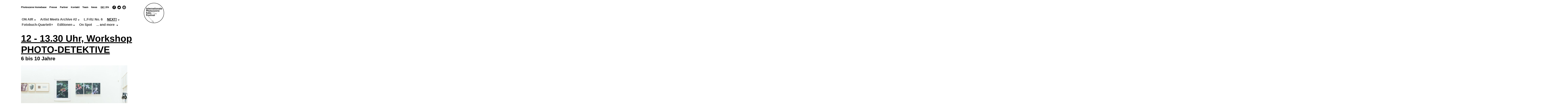

--- FILE ---
content_type: text/html
request_url: http://festival2020.photoszene.de/12-13.html
body_size: 4533
content:



<!DOCTYPE HTML>
<html lang="de">
<!-- Mirrored from festival2020.photoszene.de/12-13.30-uhr-workshop-photo-detektive by HTTrack Website Copier/3.x [XR&CO'2014], Wed, 29 Nov 2023 15:59:23 GMT -->
<!-- Added by HTTrack --><meta http-equiv="content-type" content="text/html;charset=utf-8" /><!-- /Added by HTTrack -->
<head>
	    <title> 12 - 13.30 Uhr, Workshop PHOTO-DETEKTIVE - Internationale Photoszene</title>
		
<base  />
<meta http-equiv="Content-Type" content="text/html; charset=utf-8" />

		<!-- Mobile Specific Metas
		–––––––––––––––––––––––––––––––––––––––––––––––––– -->
		<meta name="viewport" content="width=device-width, initial-scale=1">
		<link rel="stylesheet" type="text/css" href="tmp/cache/stylesheet_combined_966dba0c358c571c2445c55a26d4d71f.css" />

		
		<!-- Favicons ================================================== -->
		<link rel="shortcut icon" href="uploads/layout_img/favicon.ico">
		<link rel="apple-touch-icon" href="uploads/layout_img/apple-touch-icon.png">
		<link rel="apple-touch-icon" sizes="72x72" href="uploads/layout_img/apple-touch-icon-72x72.png">
		<link rel="apple-touch-icon" sizes="114x114" href="uploads/layout_img/apple-touch-icon-114x114.png">
		
		<style>
						
						
						
						
		</style>
		
	
<!-- ToolBox -->
<link rel="stylesheet" href="modules/ToolBox/templates/css/alb_jquery-lightbox.css" type="text/css" media="screen" />

<script type="text/javascript" src="lib/jquery/js/jquery-1.11.1.min.js"></script>
<script type="text/javascript" src="modules/ToolBox/templates/alb_jquery-lightbox/jquery.lightbox-0.5.pack.js"></script>
<script type="text/javascript">
jQuery(function($) {
	$('a.autolightbox').attr( {rel: "page"}).lightBox({
		imageBtnPrev:'https://festival2020.photoszene.de/modules/ToolBox/templates/alb_jquery-lightbox/lightbox-de-prev.gif',
		imageBtnNext: 'https://festival2020.photoszene.de/modules/ToolBox/templates/alb_jquery-lightbox/lightbox-de-next.gif',
		imageBtnClose: 'https://festival2020.photoszene.de/modules/ToolBox/templates/alb_jquery-lightbox/lightbox-de-close.gif',
		imageBlank: 'https://festival2020.photoszene.de/modules/ToolBox/templates/alb_jquery-lightbox/lightbox-blank.gif',
		imageLoading: 'https://festival2020.photoszene.de/modules/ToolBox/templates/alb_jquery-lightbox/lightbox-ico-loading.gif'
	}); 
});
</script>
</head><body>	
		
		<div class="wrapper">
			<div id="topBtn-Outline">
				<button onclick="topFunction()" id="topBtn" title="Go to top"><span class="uparrow"></span></button>
			</div>
			<header class="header w3-container">
				<!-- menu -->
				<nav class="nav_level1">


<ul class="mainmenu"><li class="menudepth0 first_child"><a class="" href="https://www.photoszene.de/"><span>Photoszene Homebase</span></a></li><li class="menudepth0"><a class="" href="de/presse-de.html"><span>Presse</span></a></li><li class="menudepth0"><a class="" href="de/partner-de.html"><span>Partner</span></a></li><li class="menudepth0"><a class="" href="de/kontakt.html"><span>Kontakt</span></a></li><li class="menudepth0"><a class="" href="de/team-de.html"><span>Team</span></a></li><li class="menudepth0 last_child"><a class="" href="de/submenu/news-de.html"><span>News</span></a></li></ul>

<div class="de_en">
		<span class="active">de</span> | <span class="lang_link"><a href="en/index.html">en</a></span>
	</div>

<ul id="socialmedialinks" class="w3-tiny">
<li><a id="fblink" title="link zu Facebook" href="https://www.facebook.com/photoszene" target="_blank" rel="noopener">facebook</a></li>
<li><a id="twlink" title="link zu Twitter" href="https://twitter.com/Photoszene" target="_blank" rel="noopener">twitter</a></li>
<li><a id="instalink" title="link zu Instagram" href="https://www.instagram.com/photoszene/" target="_blank" rel="noopener">instagram</a></li>
</ul>
</nav>

<nav class="w3-col l10 m9 s12 stellarnav nav_level2">


<ul class="mainmenu"><li class="menudepth0 first_child parent"><a class=" parent" href="de/on-air.html"><span>ON AIR</span></a><ul class="mainmenu"><li class="menudepth1 first_child"><a class="" href="de/on-air/22.-mai.html"><span>22. Mai</span></a></li><li class="menudepth1"><a class="" href="de/on-air/23.-mai.html"><span>23. Mai</span></a></li><li class="menudepth1"><a class="" href="de/on-air/24.-mai.html"><span>24. Mai</span></a></li><li class="menudepth1"><a class="" href="de/on-air/25.-mai.html"><span>25. Mai</span></a></li><li class="menudepth1"><a class="" href="de/on-air/26.-mai.html"><span>26. Mai</span></a></li><li class="menudepth1"><a class="" href="de/on-air/27.-mai.html"><span>27. Mai</span></a></li><li class="menudepth1"><a class="" href="de/on-air/28.-mai.html"><span>28. Mai</span></a></li><li class="menudepth1"><a class="" href="de/on-air/29.-mai.html"><span>29. Mai</span></a></li><li class="menudepth1"><a class="" href="de/on-air/30.-mai.html"><span>30. Mai</span></a></li><li class="menudepth1 last_child"><a class="" href="de/on-air/31.-mai.html"><span>31. Mai</span></a></li></ul></li><li class="menudepth0 parent"><a class=" parent" href="de/artist-meets-archive.html"><span>Artist Meets Archive #2</span></a><ul class="mainmenu"><li class="menudepth1 first_child"><a class="" href="de/artist-meets-archive/ama-intro-show.html"><span>AMA Intro Show</span></a></li><li class="menudepth1"><a class="" href="de/artist-meets-archive/ama-talks.html"><span>AMA-Talks</span></a></li><li class="menudepth1"><a class="" href="de/artist-meets-archive/deutsches-tanzarchiv-k%c3%b6ln.html"><span>Deutsches Tanzarchiv Köln</span></a></li><li class="menudepth1"><a class="" href="de/artist-meets-archive/anna-orlowska.html"><span>Anna Orlowska</span></a></li><li class="menudepth1"><a class="" href="de/artist-meets-archive/deutsches-zentrum-f%c3%bcr-luft-und-raumfahrt.html"><span>Deutsches Zentrum für Luft- und Raumfahrt</span></a></li><li class="menudepth1"><a class="" href="de/artist-meets-archive/joan-fontcuberta.html"><span>Joan Fontcuberta</span></a></li><li class="menudepth1"><a class="" href="de/artist-meets-archive/Rautenstrauch-Joest-Museum.html"><span>Rautenstrauch-Joest-Museum</span></a></li><li class="menudepth1"><a class="" href="de/artist-meets-archive/yasmine-eid-sabbagh.html"><span>Yasmine Eid-Sabbagh</span></a></li><li class="menudepth1"><a class="" href="de/artist-meets-archive/rba.html"><span>Rheinisches Bildarchiv</span></a></li><li class="menudepth1"><a class="" href="de/artist-meets-archive/philipp-goldbach.html"><span>Philipp Goldbach</span></a></li><li class="menudepth1"><a class="" href="de/artist-meets-archive/rwwa.html"><span>Rheinisch-Westfälisches Wirtschaftsarchiv</span></a></li><li class="menudepth1 last_child"><a class="" href="de/artist-meets-archive/ros%c3%a2ngela-renn%c3%b3.html"><span>Rosângela Rennó</span></a></li></ul></li><li class="menudepth0"><a class="" href="de/l.fritz-6.html"><span>L.Fritz No. 6</span></a></li><li class="menudepth0 menuactive menuparent parent"><a class=" menuactive menuparent parent" href="index.html"><span>NEXT&#33;</span></a><ul class="mainmenu"><li class="menudepth1 first_child menuactive menuparent"><a class=" menuactive menuparent" href="de/next/workshops-kids.html"><span>WORKSHOPS KIDS (6-11 Jahre)</span></a></li><li class="menudepth1"><a class="" href="de/next/programm.html"><span>PROGRAMM NEXT&#33;-PREVIEW</span></a></li><li class="menudepth1"><a class="" href="de/next/workshops-teens-and-twens-von-12-bis-21-jahren.html"><span>WORKSHOPS TEENS AND TWENS</span></a></li><li class="menudepth1 last_child"><a class="" href="de/next/ausblick-...-next-im-mai-2021.html"><span>Ausblick ... NEXT&#33;-Festival im Mai 2021</span></a></li></ul></li><li class="menudepth0"><a class="" href="de/fbq.html"><span>Fotobuch-Quartett+</span></a></li><li class="menudepth0 parent"><a class=" parent" href="de/editionen.html"><span>Editionen</span></a><ul class="mainmenu"><li class="menudepth1 first_child"><a class="" href="de/editionen/nadine-schlie%c3%9fer-robert-pufleb.html"><span>Nadine Schlieper &amp; Robert Pufleb</span></a></li><li class="menudepth1"><a class="" href="de/editionen/holly-schmidt.html"><span>Holly Schmidt</span></a></li><li class="menudepth1 last_child"><a class="" href="de/editionen/joan-fontcuberta-2.html"><span>Joan Fontcuberta</span></a></li></ul></li><li class="menudepth0"><a class="" href="de/on-spot.html"><span>On Spot</span></a></li><li class="menudepth0 last_child parent"><a class=" parent" href="de/...-and-more.html"><span>... and more </span></a><ul class="mainmenu"><li class="menudepth1 first_child"><a class="" href="de/...-and-more/picturesfromhome2020.html"><span>#picturesfromhome2020</span></a></li><li class="menudepth1 last_child"><a class="" href="de/...-and-more/beyond.html"><span>Beyond</span></a></li></ul></li></ul>

</nav> 	
				<!-- menu // -->
				<h1 class="logo"></h1>
			</header><!-- container // -->
			
			<div class="w3-container">
				
								<div class="w3-col l12 headlines">
										<h1>12 - 13.30 Uhr, Workshop PHOTO-DETEKTIVE</h1>
															<h2 class="subheadline">6 bis 10 Jahre</h2>
									</div> <!-- headlines // -->
								
				<div class="w3-row content">
					<div class="w3-col l9 m9 s12">
												
						
						<section class="bilderCarousel"><!-- aspectratio: 1,501014198783<br> -->

	<div class="container" id="slider">
			<div class="aspect-ratio-3-2">
								<!-- bildratio: 1,49875 <br> -->
		 			<img class="fit-img-h" src="uploads/_CGSmartImage/img-a33bb7602230dbbe48413e5aad96e3e6.jpg" width="738" height="493" alt="Photo-Detektive, © Janet Sinica, 2017.jpg"/>
					
		<p class="BU_base">© Janet Sinica, 2017</p>		</div>
			
		
		
		
		
				
	</div>
</section>
						
						
												<section class="main_content">Die Photo-Detektive erkunden die aktuelle Ausstellung und erfahren dabei spielerisch etwas &uuml;ber die Fotografie, ihre Geschichte und bildnerischen M&ouml;glichkeiten. Die eigenen Sp&uuml;rnasen sind gefragt, wenn es gilt, den Fotografien und ihren Besonder- heiten auf die Spur zu kommen. Mit Kreativit&auml;t und Kombinationslust k&ouml;nnen die Kinder dann in einem zweiten Teil eigene Bildwelten gestalten.<br /><br />In der Ausstellung &bdquo;Analogien&rdquo; sind Fotografien von verschiedenen H&uuml;ttenanlagen&nbsp;und Bergwerken zu sehen, die es heute in dieser Form nicht mehr gibt. Aber auch besondere Wohnh&auml;user werden gezeigt und Portraits von Menschen, die vielleicht in diesen H&auml;usern gewohnt oder in den Bergwerken und Fabriken verschiedene Berufe ausge&uuml;bt haben k&ouml;nnten. Wenn wir uns dies alles genau angeschaut haben, fotografieren wir selbst und gestalten mit gefundenen Materialien unsere eigenen Bildwelten.<br />Mit Referentin <strong>Verena G&uuml;nther</strong>.<br /><br /><strong>Kosten</strong>: 7 &euro;<br /><strong>Anmeldung an</strong>: <a href="mailto:photographie@sk-kultur.de" target="_blank" rel="noopener">photographie@sk-kultur.de</a><br /><strong>Teilnehmerzahl</strong>: 5 Teilnehmer*innen<br /><strong>Treffpunkt</strong>: Kasse Photographische Sammlung / SK Stiftung Kultur, 1. Etage</section>
											</div>
					
				</div><!-- w3-row content // -->
				
								
								
								
				<div class="w3-padding-16"></div>
				
			</div><!-- container // -->
			
			<footer class="w3-row w3-padding-32 w3-topbar-3 w3-border-black">
			                        <div class="w3-third w3-container" id="kontakt"><h5>Kontakt</h5>
<p>Internationale Photoszene Köln gUG<br />
Im MediaPark 7<br />
50670 Köln<br />
info@photoszene.de</p>
</div>

<div class="w3-third w3-container" id="impressum">
<h5><a href="de/impressum.html" title="Impressum" >Impressum und Datenschutz</a></h5>
</div>

<div class="w3-third w3-container" id="newsletter">
<h5>Newsletter</h5>
<p><a href="https://newsletter.photoszene.de/">Newsletter bestellen</a></p>
</div>
                			</footer><!-- footer // -->	
		</div><!-- wrapper // -->	
		
		<script src="js/stellarnav.js"></script>
<script src="js/responsiveslides.min.js"></script>
<script src="js/lazysizes.js"></script>
<script src="js/jquery.jscroll.min.js"></script>


<script type="text/javascript">
jQuery(document).ready(function($) {
	jQuery('.stellarnav').stellarNav({
		theme: 'plain',
		breakpoint: 768,
		position: 'right',
		menuLabel: 'Menu',
		closeLabel: 'Close'
	});
});

window.lazySizesConfig.expand = 9;

</script>

<script>
$(function() {
  $('div.jscroll').jscroll( {
    contentSelector: '.jscroll',
    nextSelector: 'a.jscroll-link:last',
    autoTrigger: true,
    loadingHtml: '<img src="https://festival.photoszene.de/js/spinner.gif" alt="Loading..." />'
  } );
} );
</script>




<script type="text/javascript">
$("#slider").responsiveSlides({
	auto: true,
	pager: true,
	speed: 300,
	maxwidth: 740,
	pause: true
});
</script>


<script type="text/javascript">
$(document).ready(function() {
	
	$(".toggle").hide();
	$(".toggleswitch").click(function()
		{
			$(this).toggleClass("plus");
			$(this).next().toggleClass("zeigen");
		});
		
});
</script>


<script type="text/javascript">
// When the user scrolls down 20px from the top of the document, show the button
window.onscroll = function() {scrollFunction()};

function scrollFunction() {
	if (document.body.scrollTop > 200 || document.documentElement.scrollTop > 200) {
		document.getElementById("topBtn").style.display = "block";
		document.getElementById("topBtn-Outline").style.display = "block";
		
		} else {
		document.getElementById("topBtn").style.display = "none";
		document.getElementById("topBtn-Outline").style.display = "none";
	}
}

// When the user clicks on the button, scroll to the top of the document
function topFunction() {
	document.body.scrollTop = 0;
	document.documentElement.scrollTop = 0;
}
</script>
	
		
		<!-- Matomo -->
<script type="text/javascript">
  var _paq = window._paq || [];
  /* tracker methods like "setCustomDimension" should be called before "trackPageView" */
  _paq.push(['trackPageView']);
  _paq.push(['enableLinkTracking']);
  (function() {
    var u="http://analyse.photoszene.de/";
    _paq.push(['setTrackerUrl', u+'matomo.php']);
    _paq.push(['setSiteId', '5']);
    var d=document, g=d.createElement('script'), s=d.getElementsByTagName('script')[0];
    g.type='text/javascript'; g.async=true; g.defer=true; g.src=u+'matomo.js'; s.parentNode.insertBefore(g,s);
  })();
</script>
<!-- End Matomo Code -->
	</body>
	

<!-- Mirrored from festival2020.photoszene.de/12-13.30-uhr-workshop-photo-detektive by HTTrack Website Copier/3.x [XR&CO'2014], Wed, 29 Nov 2023 15:59:23 GMT -->
</html>

--- FILE ---
content_type: text/css
request_url: http://festival2020.photoszene.de/tmp/cache/stylesheet_combined_966dba0c358c571c2445c55a26d4d71f.css
body_size: 16591
content:
/* cmsms stylesheet: w3-css-base modified: Dienstag, 29. Oktober 2019 23:53:41 */
/* W3PRO.CSS 4.12 November 2018 by Jan Egil and Borge Refsnes */
html{box-sizing:border-box}*,*:before,*:after{box-sizing:inherit}
/* Extract from normalize.css by Nicolas Gallagher and Jonathan Neal git.io/normalize */
html{-ms-text-size-adjust:100%;-webkit-text-size-adjust:100%}body{margin:0}
article,aside,details,figcaption,figure,footer,header,main,menu,nav,section,summary{display:block}
audio,canvas,progress,video{display:inline-block}progress{vertical-align:baseline}
audio:not([controls]){display:none;height:0}[hidden],template{display:none}
a{background-color:transparent;-webkit-text-decoration-skip:objects}
a:active,a:hover{outline-width:0}abbr[title]{border-bottom:none;text-decoration:underline;text-decoration:underline dotted}
dfn{font-style:italic}mark{background:#ff0;color:#000}
small{font-size:80%}sub,sup{font-size:75%;line-height:0;position:relative;vertical-align:baseline}
sub{bottom:-0.25em}sup{top:-0.5em}figure{margin:1em 40px}img{border-style:none}svg:not(:root){overflow:hidden}
code,kbd,pre,samp{font-family:monospace,monospace;font-size:1em}hr{box-sizing:content-box;height:0;overflow:visible}
button,input,select,textarea{font:inherit;margin:0}optgroup{font-weight:bold}
button,input{overflow:visible}button,select{text-transform:none}
button,html [type=button],[type=reset],[type=submit]{-webkit-appearance:button}
button::-moz-focus-inner, [type=button]::-moz-focus-inner, [type=reset]::-moz-focus-inner, [type=submit]::-moz-focus-inner{border-style:none;padding:0}
button:-moz-focusring, [type=button]:-moz-focusring, [type=reset]:-moz-focusring, [type=submit]:-moz-focusring{outline:1px dotted ButtonText}
fieldset{border:1px solid #c0c0c0;margin:0 2px;padding:.35em .625em .75em}
legend{color:inherit;display:table;max-width:100%;padding:0;white-space:normal}textarea{overflow:auto}
[type=checkbox],[type=radio]{padding:0}
[type=number]::-webkit-inner-spin-button,[type=number]::-webkit-outer-spin-button{height:auto}
[type=search]{-webkit-appearance:textfield;outline-offset:-2px}
[type=search]::-webkit-search-cancel-button,[type=search]::-webkit-search-decoration{-webkit-appearance:none}
::-webkit-input-placeholder{color:inherit;opacity:0.54}
::-webkit-file-upload-button{-webkit-appearance:button;font:inherit}
/* End extract */
html,body{font-family:Arial,sans-serif;font-size:15px;line-height:1.5}html{overflow-x:hidden}

.w3-serif{font-family:serif}

.w3-wide{letter-spacing:4px}
hr{border:0;border-top:1px solid #eee;margin:20px 0}
.w3-image{max-width:100%;height:auto}
.w3-imagefit {width:100%;height:auto}
img{vertical-align:middle}
a{color:inherit}

.w3-table,.w3-table-all{border-collapse:collapse;border-spacing:0;width:100%;display:table}.w3-table-all{border:1px solid #ccc}
.w3-bordered tr,.w3-table-all tr{border-bottom:1px solid #ddd}.w3-striped tbody tr:nth-child(even){background-color:#f1f1f1}
.w3-table-all tr:nth-child(odd){background-color:#fff}.w3-table-all tr:nth-child(even){background-color:#f1f1f1}
.w3-hoverable tbody tr:hover,.w3-ul.w3-hoverable li:hover{background-color:#ccc}.w3-centered tr th,.w3-centered tr td{text-align:center}
.w3-table td,.w3-table th,.w3-table-all td,.w3-table-all th{padding:8px 8px;display:table-cell;text-align:left;vertical-align:top}
.w3-table th:first-child,.w3-table td:first-child,.w3-table-all th:first-child,.w3-table-all td:first-child{padding-left:16px}
.w3-btn,.w3-button{border:none;display:inline-block;padding:8px 16px;vertical-align:middle;overflow:hidden;text-decoration:none;color:inherit;background-color:inherit;text-align:center;cursor:pointer;white-space:nowrap}
.w3-btn:hover{box-shadow:0 8px 16px 0 rgba(0,0,0,0.2),0 6px 20px 0 rgba(0,0,0,0.19)}
.w3-btn,.w3-button{-webkit-touch-callout:none;-webkit-user-select:none;-khtml-user-select:none;-moz-user-select:none;-ms-user-select:none;user-select:none}   
.w3-disabled,.w3-btn:disabled,.w3-button:disabled{cursor:not-allowed;opacity:0.3}.w3-disabled *,:disabled *{pointer-events:none}
.w3-btn.w3-disabled:hover,.w3-btn:disabled:hover{box-shadow:none}
.w3-badge,.w3-tag{background-color:#000;color:#fff;display:inline-block;padding-left:8px;padding-right:8px;text-align:center}.w3-badge{border-radius:50%}
.w3-ul{list-style-type:none;padding:0;margin:0}.w3-ul li{padding:8px 16px;border-bottom:1px solid #ddd}.w3-ul li:last-child{border-bottom:none}
.w3-tooltip,.w3-display-container{position:relative}.w3-tooltip .w3-text{display:none}.w3-tooltip:hover .w3-text{display:inline-block}
.w3-ripple:active{opacity:0.5}.w3-ripple{transition:opacity 0s}
.w3-input{padding:8px;display:block;border:none;border-bottom:1px solid #ccc;width:100%}
.w3-select{padding:9px 0;width:100%;border:none;border-bottom:1px solid #ccc}
.w3-dropdown-click,.w3-dropdown-hover{position:relative;display:inline-block;cursor:pointer}
.w3-dropdown-hover:hover .w3-dropdown-content{display:block}
.w3-dropdown-hover:first-child,.w3-dropdown-click:hover{background-color:#ccc;color:#000}
.w3-dropdown-hover:hover > .w3-button:first-child,.w3-dropdown-click:hover > .w3-button:first-child{background-color:#ccc;color:#000}
.w3-dropdown-content{cursor:auto;color:#000;background-color:#fff;display:none;position:absolute;min-width:160px;margin:0;padding:0;z-index:1}
.w3-check,.w3-radio{width:24px;height:24px;position:relative;top:6px}
.w3-sidebar{height:100%;width:200px;background-color:#fff;position:fixed!important;z-index:1;overflow:auto}
.w3-bar-block .w3-dropdown-hover,.w3-bar-block .w3-dropdown-click{width:100%}
.w3-bar-block .w3-dropdown-hover .w3-dropdown-content,.w3-bar-block .w3-dropdown-click .w3-dropdown-content{min-width:100%}
.w3-bar-block .w3-dropdown-hover .w3-button,.w3-bar-block .w3-dropdown-click .w3-button{width:100%;text-align:left;padding:8px 16px}
.w3-main,#main{transition:margin-left .4s}
.w3-modal{z-index:3;display:none;padding-top:100px;position:fixed;left:0;top:0;width:100%;height:100%;overflow:auto;background-color:rgb(0,0,0);background-color:rgba(0,0,0,0.4)}
.w3-modal-content{margin:auto;background-color:#fff;position:relative;padding:0;outline:0;width:600px}
.w3-bar{width:100%;overflow:hidden}.w3-center .w3-bar{display:inline-block;width:auto}
.w3-bar .w3-bar-item{padding:8px 16px;float:left;width:auto;border:none;display:block;outline:0}
.w3-bar .w3-dropdown-hover,.w3-bar .w3-dropdown-click{position:static;float:left}
.w3-bar .w3-button{white-space:normal}
.w3-bar-block .w3-bar-item{width:100%;display:block;padding:8px 16px;text-align:left;border:none;white-space:normal;float:none;outline:0}
.w3-bar-block.w3-center .w3-bar-item{text-align:center}.w3-block{display:block;width:100%}
.w3-responsive{display:block;overflow-x:auto}
.w3-container:after,.w3-container:before,.w3-panel:after,.w3-panel:before,.w3-row:after,.w3-row:before,.w3-row-padding:after,.w3-row-padding:before,
.w3-cell-row:before,.w3-cell-row:after,.w3-clear:after,.w3-clear:before,.w3-bar:before,.w3-bar:after{content:"";display:table;clear:both}
.w3-col,.w3-half,.w3-third,.w3-twothird,.w3-threequarter,.w3-quarter{float:left;width:100%}
.w3-col.s1{width:8.33333%}.w3-col.s2{width:16.66666%}.w3-col.s3{width:24.99999%}.w3-col.s4{width:33.33333%}
.w3-col.s5{width:41.66666%}.w3-col.s6{width:49.99999%}.w3-col.s7{width:58.33333%}.w3-col.s8{width:66.66666%}
.w3-col.s9{width:74.99999%}.w3-col.s10{width:83.33333%}.w3-col.s11{width:91.66666%}.w3-col.s12{width:99.99999%}
@media (min-width:601px){.w3-col.m1{width:8.33333%}.w3-col.m2{width:16.66666%}.w3-col.m3,.w3-quarter{width:24.99999%}.w3-col.m4,.w3-third{width:33.33333%}
.w3-col.m5{width:41.66666%}.w3-col.m6,.w3-half{width:49.99999%}.w3-col.m7{width:58.33333%}.w3-col.m8,.w3-twothird{width:66.66666%}
.w3-col.m9,.w3-threequarter{width:74.99999%}.w3-col.m10{width:83.33333%}.w3-col.m11{width:91.66666%}.w3-col.m12{width:99.99999%}}
@media (min-width:993px){.w3-col.l1{width:8.33333%}.w3-col.l2{width:16.66666%}.w3-col.l3{width:24.99999%}.w3-col.l4{width:33.33333%}
.w3-col.l5{width:41.66666%}.w3-col.l6{width:49.99999%}.w3-col.l7{width:58.33333%}.w3-col.l8{width:66.66666%}
.w3-col.l9{width:74.99999%}.w3-col.l10{width:83.33333%}.w3-col.l11{width:91.66666%}.w3-col.l12{width:99.99999%}}
.w3-rest{overflow:hidden}.w3-stretch{margin-left:-16px;margin-right:-16px}
.w3-content,.w3-auto{margin-left:auto;margin-right:auto}.w3-content{max-width:980px}.w3-auto{max-width:1140px}
.w3-cell-row{display:table;width:100%}.w3-cell{display:table-cell}
.w3-cell-top{vertical-align:top}.w3-cell-middle{vertical-align:middle}.w3-cell-bottom{vertical-align:bottom}
.w3-hide{display:none!important}.w3-show-block,.w3-show{display:block!important}.w3-show-inline-block{display:inline-block!important}
@media (max-width:1205px){.w3-auto{max-width:95%}}
@media (max-width:600px){.w3-modal-content{margin:0 10px;width:auto!important}.w3-modal{padding-top:30px}
.w3-dropdown-hover.w3-mobile .w3-dropdown-content,.w3-dropdown-click.w3-mobile .w3-dropdown-content{position:relative}	
.w3-hide-small{display:none!important}.w3-mobile{display:block;width:100%!important}.w3-bar-item.w3-mobile,.w3-dropdown-hover.w3-mobile,.w3-dropdown-click.w3-mobile{text-align:center}
.w3-dropdown-hover.w3-mobile,.w3-dropdown-hover.w3-mobile .w3-btn,.w3-dropdown-hover.w3-mobile .w3-button,.w3-dropdown-click.w3-mobile,.w3-dropdown-click.w3-mobile .w3-btn,.w3-dropdown-click.w3-mobile .w3-button{width:100%}}
@media (max-width:768px){.w3-modal-content{width:500px}.w3-modal{padding-top:50px}}
@media (min-width:993px){.w3-modal-content{width:900px}.w3-hide-large{display:none!important}.w3-sidebar.w3-collapse{display:block!important}}
@media (max-width:992px) and (min-width:601px){.w3-hide-medium{display:none!important}}
@media (max-width:992px){.w3-sidebar.w3-collapse{display:none}.w3-main{margin-left:0!important;margin-right:0!important}.w3-auto{max-width:100%}}
.w3-top,.w3-bottom{position:fixed;width:100%;z-index:1}.w3-top{top:0}.w3-bottom{bottom:0}
.w3-overlay{position:fixed;display:none;width:100%;height:100%;top:0;left:0;right:0;bottom:0;background-color:rgba(0,0,0,0.5);z-index:2}
.w3-display-topleft{position:absolute;left:0;top:0}.w3-display-topright{position:absolute;right:0;top:0}
.w3-display-bottomleft{position:absolute;left:0;bottom:0}.w3-display-bottomright{position:absolute;right:0;bottom:0}
.w3-display-middle{position:absolute;top:50%;left:50%;transform:translate(-50%,-50%);-ms-transform:translate(-50%,-50%)}
.w3-display-left{position:absolute;top:50%;left:0%;transform:translate(0%,-50%);-ms-transform:translate(-0%,-50%)}
.w3-display-right{position:absolute;top:50%;right:0%;transform:translate(0%,-50%);-ms-transform:translate(0%,-50%)}
.w3-display-topmiddle{position:absolute;left:50%;top:0;transform:translate(-50%,0%);-ms-transform:translate(-50%,0%)}
.w3-display-bottommiddle{position:absolute;left:50%;bottom:0;transform:translate(-50%,0%);-ms-transform:translate(-50%,0%)}
.w3-display-container:hover .w3-display-hover{display:block}.w3-display-container:hover span.w3-display-hover{display:inline-block}.w3-display-hover{display:none}
.w3-display-position{position:absolute}
.w3-circle{border-radius:50%}
.w3-round-small{border-radius:2px}.w3-round,.w3-round-medium{border-radius:4px}.w3-round-large{border-radius:8px}.w3-round-xlarge{border-radius:16px}.w3-round-xxlarge{border-radius:32px}
.w3-row-padding,.w3-row-padding>.w3-half,.w3-row-padding>.w3-third,.w3-row-padding>.w3-twothird,.w3-row-padding>.w3-threequarter,.w3-row-padding>.w3-quarter,.w3-row-padding>.w3-col{padding:0 8px}
.w3-container,.w3-panel{padding:0.01em 16px}.w3-panel{margin-top:16px;margin-bottom:16px}
.w3-code,.w3-codespan{font-family:Consolas,"courier new";font-size:16px}
.w3-code{width:auto;background-color:#fff;padding:8px 12px;border-left:4px solid #4CAF50;word-wrap:break-word}
.w3-codespan{color:crimson;background-color:#f1f1f1;padding-left:4px;padding-right:4px;font-size:110%}
.w3-card,.w3-card-2{box-shadow:0 2px 5px 0 rgba(0,0,0,0.16),0 2px 10px 0 rgba(0,0,0,0.12)}
.w3-card-4,.w3-hover-shadow:hover{box-shadow:0 4px 10px 0 rgba(0,0,0,0.2),0 4px 20px 0 rgba(0,0,0,0.19)}
.w3-spin{animation:w3-spin 2s infinite linear}@keyframes w3-spin{0%{transform:rotate(0deg)}100%{transform:rotate(359deg)}}
.w3-animate-fading{animation:fading 10s infinite}@keyframes fading{0%{opacity:0}50%{opacity:1}100%{opacity:0}}
.w3-animate-opacity{animation:opac 0.8s}@keyframes opac{from{opacity:0} to{opacity:1}}
.w3-animate-top{position:relative;animation:animatetop 0.4s}@keyframes animatetop{from{top:-300px;opacity:0} to{top:0;opacity:1}}
.w3-animate-left{position:relative;animation:animateleft 0.4s}@keyframes animateleft{from{left:-300px;opacity:0} to{left:0;opacity:1}}
.w3-animate-right{position:relative;animation:animateright 0.4s}@keyframes animateright{from{right:-300px;opacity:0} to{right:0;opacity:1}}
.w3-animate-bottom{position:relative;animation:animatebottom 0.4s}@keyframes animatebottom{from{bottom:-300px;opacity:0} to{bottom:0;opacity:1}}
.w3-animate-zoom {animation:animatezoom 0.6s}@keyframes animatezoom{from{transform:scale(0)} to{transform:scale(1)}}
.w3-animate-input{transition:width 0.4s ease-in-out}.w3-animate-input:focus{width:100%!important}
.w3-opacity,.w3-hover-opacity:hover{opacity:0.60}.w3-opacity-off,.w3-hover-opacity-off:hover{opacity:1}
.w3-opacity-max{opacity:0.25}.w3-opacity-min{opacity:0.75}
.w3-greyscale-max,.w3-grayscale-max,.w3-hover-greyscale:hover,.w3-hover-grayscale:hover{filter:grayscale(100%)}
.w3-greyscale,.w3-grayscale{filter:grayscale(75%)}.w3-greyscale-min,.w3-grayscale-min{filter:grayscale(50%)}
.w3-sepia{filter:sepia(75%)}.w3-sepia-max,.w3-hover-sepia:hover{filter:sepia(100%)}.w3-sepia-min{filter:sepia(50%)}
.w3-tiny{font-size:10px!important}.w3-small{font-size:12px!important}.w3-medium{font-size:15px!important}.w3-large{font-size:18px!important}
.w3-xlarge{font-size:24px!important}.w3-xxlarge{font-size:36px!important}.w3-xxxlarge{font-size:48px!important}.w3-jumbo{font-size:64px!important}
.w3-left-align{text-align:left!important}.w3-right-align{text-align:right!important}.w3-justify{text-align:justify!important}.w3-center{text-align:center!important}
.w3-border-0{border:0!important}.w3-border{border:1px solid #ccc!important}
.w3-border-top{border-top:1px solid #ccc!important}.w3-border-bottom{border-bottom:1px solid #ccc!important}
.w3-border-left{border-left:1px solid #ccc!important}.w3-border-right{border-right:1px solid #ccc!important}
.w3-topbar{border-top:6px solid #ccc!important}.w3-bottombar{border-bottom:6px solid #ccc!important}
.w3-topbar-3{border-top:3px solid #ccc!important}.w3-bottombar{border-bottom:6px solid #ccc!important}
.w3-leftbar{border-left:6px solid #ccc!important}.w3-rightbar{border-right:6px solid #ccc!important}
.w3-section,.w3-code{margin-top:16px!important;margin-bottom:16px!important}
.w3-margin{margin:16px!important}.w3-margin-top{margin-top:16px!important}.w3-margin-bottom{margin-bottom:16px!important}
.w3-margin-left{margin-left:16px!important}.w3-margin-right{margin-right:16px!important}
.w3-padding-small{padding:4px 8px!important}.w3-padding{padding:8px 16px!important}.w3-padding-large{padding:12px 24px!important}
.w3-padding-16{padding-top:16px!important;padding-bottom:16px!important}.w3-padding-24{padding-top:24px!important;padding-bottom:24px!important}
.w3-padding-32{padding-top:32px!important;padding-bottom:32px!important}.w3-padding-48{padding-top:48px!important;padding-bottom:48px!important}
.w3-padding-64{padding-top:64px!important;padding-bottom:64px!important}
.w3-left{float:left!important}.w3-right{float:right!important}
.w3-button:hover{color:#000!important;background-color:#ccc!important}
.w3-transparent,.w3-hover-none:hover{background-color:transparent!important}
.w3-hover-none:hover{box-shadow:none!important}
/* cmsms stylesheet: w3-css-colors modified: Dienstag, 29. Oktober 2019 13:33:58 */
/* Colors */

.w3-amber,
.w3-hover-amber:hover {
    color: #000!important;
    background-color: #ffc107!important
}

.w3-aqua,
.w3-hover-aqua:hover {
    color: #000!important;
    background-color: #00ffff!important
}

.w3-blue,
.w3-hover-blue:hover {
    color: #fff!important;
    background-color: #2196F3!important
}

.w3-light-blue,
.w3-hover-light-blue:hover {
    color: #000!important;
    background-color: #87CEEB!important
}

.w3-brown,
.w3-hover-brown:hover {
    color: #fff!important;
    background-color: #795548!important
}

.w3-cyan,
.w3-hover-cyan:hover {
    color: #000!important;
    background-color: #00bcd4!important
}

.w3-blue-grey,
.w3-hover-blue-grey:hover,
.w3-blue-gray,
.w3-hover-blue-gray:hover {
    color: #fff!important;
    background-color: #607d8b!important
}

.w3-green,
.w3-hover-green:hover {
    color: #fff!important;
    background-color: #4CAF50!important
}

.w3-light-green,
.w3-hover-light-green:hover {
    color: #000!important;
    background-color: #8bc34a!important
}

.w3-indigo,
.w3-hover-indigo:hover {
    color: #fff!important;
    background-color: #3f51b5!important
}

.w3-khaki,
.w3-hover-khaki:hover {
    color: #000!important;
    background-color: #f0e68c!important
}

.w3-lime,
.w3-hover-lime:hover {
    color: #000!important;
    background-color: #cddc39!important
}

.w3-orange,
.w3-hover-orange:hover {
    color: #000!important;
    background-color: #ff9800!important
}

.w3-deep-orange,
.w3-hover-deep-orange:hover {
    color: #fff!important;
    background-color: #ff5722!important
}

.w3-pink,
.w3-hover-pink:hover {
    color: #fff!important;
    background-color: #e91e63!important
}

.w3-purple,
.w3-hover-purple:hover {
    color: #fff!important;
    background-color: #9c27b0!important
}

.w3-deep-purple,
.w3-hover-deep-purple:hover {
    color: #fff!important;
    background-color: #673ab7!important
}

.w3-red,
.w3-hover-red:hover {
    color: #fff!important;
    background-color: #f44336!important
}

.w3-sand,
.w3-hover-sand:hover {
    color: #000!important;
    background-color: #fdf5e6!important
}

.w3-teal,
.w3-hover-teal:hover {
    color: #fff!important;
    background-color: #009688!important
}

.w3-yellow,
.w3-hover-yellow:hover {
    color: #000!important;
    background-color: #ffeb3b!important
}

.w3-white,
.w3-hover-white:hover {
    color: #000!important;
    background-color: #fff!important
}

.w3-black,
.w3-hover-black:hover {
    color: #fff!important;
    background-color: #000!important
}

.w3-grey,
.w3-hover-grey:hover,
.w3-gray,
.w3-hover-gray:hover {
    color: #000!important;
    background-color: #9e9e9e!important
}

.w3-light-grey,
.w3-hover-light-grey:hover,
.w3-light-gray,
.w3-hover-light-gray:hover {
    color: #000!important;
    background-color: #f1f1f1!important
}

.w3-dark-grey,
.w3-hover-dark-grey:hover,
.w3-dark-gray,
.w3-hover-dark-gray:hover {
    color: #fff!important;
    background-color: #616161!important
}

.w3-pale-red,
.w3-hover-pale-red:hover {
    color: #000!important;
    background-color: #ffdddd!important
}

.w3-pale-green,
.w3-hover-pale-green:hover {
    color: #000!important;
    background-color: #ddffdd!important
}

.w3-pale-yellow,
.w3-hover-pale-yellow:hover {
    color: #000!important;
    background-color: #ffffcc!important
}

.w3-pale-blue,
.w3-hover-pale-blue:hover {
    color: #000!important;
    background-color: #ddffff!important
}

.w3-text-amber,
.w3-hover-text-amber:hover {
    color: #ffc107!important
}

.w3-text-aqua,
.w3-hover-text-aqua:hover {
    color: #00ffff!important
}

.w3-text-blue,
.w3-hover-text-blue:hover {
    color: #2196F3!important
}

.w3-text-light-blue,
.w3-hover-text-light-blue:hover {
    color: #87CEEB!important
}

.w3-text-brown,
.w3-hover-text-brown:hover {
    color: #795548!important
}

.w3-text-cyan,
.w3-hover-text-cyan:hover {
    color: #00bcd4!important
}

.w3-text-blue-grey,
.w3-hover-text-blue-grey:hover,
.w3-text-blue-gray,
.w3-hover-text-blue-gray:hover {
    color: #607d8b!important
}

.w3-text-green,
.w3-hover-text-green:hover {
    color: #4CAF50!important
}

.w3-text-light-green,
.w3-hover-text-light-green:hover {
    color: #8bc34a!important
}

.w3-text-indigo,
.w3-hover-text-indigo:hover {
    color: #3f51b5!important
}

.w3-text-khaki,
.w3-hover-text-khaki:hover {
    color: #b4aa50!important
}

.w3-text-lime,
.w3-hover-text-lime:hover {
    color: #cddc39!important
}

.w3-text-orange,
.w3-hover-text-orange:hover {
    color: #ff9800!important
}

.w3-text-deep-orange,
.w3-hover-text-deep-orange:hover {
    color: #ff5722!important
}

.w3-text-pink,
.w3-hover-text-pink:hover {
    color: #e91e63!important
}

.w3-text-purple,
.w3-hover-text-purple:hover {
    color: #9c27b0!important
}

.w3-text-deep-purple,
.w3-hover-text-deep-purple:hover {
    color: #673ab7!important
}

.w3-text-red,
.w3-hover-text-red:hover {
    color: #f44336!important
}

.w3-text-sand,
.w3-hover-text-sand:hover {
    color: #fdf5e6!important
}

.w3-text-teal,
.w3-hover-text-teal:hover {
    color: #009688!important
}

.w3-text-yellow,
.w3-hover-text-yellow:hover {
    color: #d2be0e!important
}

.w3-text-white,
.w3-hover-text-white:hover {
    color: #fff!important
}

.w3-text-black,
.w3-hover-text-black:hover {
    color: #000!important
}

.w3-text-grey,
.w3-hover-text-grey:hover,
.w3-text-gray,
.w3-hover-text-gray:hover {
    color: #757575!important
}

.w3-text-light-grey,
.w3-hover-text-light-grey:hover,
.w3-text-light-gray,
.w3-hover-text-light-gray:hover {
    color: #f1f1f1!important
}

.w3-text-dark-grey,
.w3-hover-text-dark-grey:hover,
.w3-text-dark-gray,
.w3-hover-text-dark-gray:hover {
    color: #3a3a3a!important
}

.w3-border-amber,
.w3-hover-border-amber:hover {
    border-color: #ffc107!important
}

.w3-border-aqua,
.w3-hover-border-aqua:hover {
    border-color: #00ffff!important
}

.w3-border-blue,
.w3-hover-border-blue:hover {
    border-color: #2196F3!important
}

.w3-border-light-blue,
.w3-hover-border-light-blue:hover {
    border-color: #87CEEB!important
}

.w3-border-brown,
.w3-hover-border-brown:hover {
    border-color: #795548!important
}

.w3-border-cyan,
.w3-hover-border-cyan:hover {
    border-color: #00bcd4!important
}

.w3-border-blue-grey,
.w3-hover-border-blue-grey:hover,
.w3-border-blue-gray,
.w3-hover-border-blue-gray:hover {
    border-color: #607d8b!important
}

.w3-border-green,
.w3-hover-border-green:hover {
    border-color: #4CAF50!important
}

.w3-border-light-green,
.w3-hover-border-light-green:hover {
    border-color: #8bc34a!important
}

.w3-border-indigo,
.w3-hover-border-indigo:hover {
    border-color: #3f51b5!important
}

.w3-border-khaki,
.w3-hover-border-khaki:hover {
    border-color: #f0e68c!important
}

.w3-border-lime,
.w3-hover-border-lime:hover {
    border-color: #cddc39!important
}

.w3-border-orange,
.w3-hover-border-orange:hover {
    border-color: #ff9800!important
}

.w3-border-deep-orange,
.w3-hover-border-deep-orange:hover {
    border-color: #ff5722!important
}

.w3-border-pink,
.w3-hover-border-pink:hover {
    border-color: #e91e63!important
}

.w3-border-purple,
.w3-hover-border-purple:hover {
    border-color: #9c27b0!important
}

.w3-border-deep-purple,
.w3-hover-border-deep-purple:hover {
    border-color: #673ab7!important
}

.w3-border-red,
.w3-hover-border-red:hover {
    border-color: #f44336!important
}

.w3-border-sand,
.w3-hover-border-sand:hover {
    border-color: #fdf5e6!important
}

.w3-border-teal,
.w3-hover-border-teal:hover {
    border-color: #009688!important
}

.w3-border-yellow,
.w3-hover-border-yellow:hover {
    border-color: #ffeb3b!important
}

.w3-border-white,
.w3-hover-border-white:hover {
    border-color: #fff!important
}

.w3-border-black,
.w3-hover-border-black:hover {
    border-color: #000!important
}

.w3-border-grey,
.w3-hover-border-grey:hover,
.w3-border-gray,
.w3-hover-border-gray:hover {
    border-color: #9e9e9e!important
}

.w3-border-light-grey,
.w3-hover-border-light-grey:hover,
.w3-border-light-gray,
.w3-hover-border-light-gray:hover {
    border-color: #f1f1f1!important
}

.w3-border-dark-grey,
.w3-hover-border-dark-grey:hover,
.w3-border-dark-gray,
.w3-hover-border-dark-gray:hover {
    border-color: #616161!important
}

.w3-border-pale-red,
.w3-hover-border-pale-red:hover {
    border-color: #ffe7e7!important
}

.w3-border-pale-green,
.w3-hover-border-pale-green:hover {
    border-color: #e7ffe7!important
}

.w3-border-pale-yellow,
.w3-hover-border-pale-yellow:hover {
    border-color: #ffffcc!important
}

.w3-border-pale-blue,
.w3-hover-border-pale-blue:hover {
    border-color: #e7ffff!important
}
/* cmsms stylesheet: w3-layout modified: Samstag, 23. Mai 2020 23:18:44 */
/* custom styles */

html, body {
    scroll-behavior: smooth;
background-color: white;
font-family: Arial, Helvetica, sans-serif;
}

.wrapper {
    max-width: 1020px;
    margin: auto;
}

/* LANGUAGE UMSCHALTER */

.de_en {
    display: inline;
    text-transform: uppercase;
}


.de_en .lang_link > a {
    margin-right: 0 !important;
}

.de_en .active {
    text-decoration: underline;
    color: black;
}

.de_en_switch {
background: lightgray;
}


/* scroll to top button */

#topBtn {
display: none;
position: fixed;
bottom: 20px;
right: 30px;
z-index: 1000;
border: none;
outline: none;
background: #f9eb3c;
color: black;
cursor: pointer;
padding: 0px;
border-radius: 0px;
font-size: 35px;
font-weight: lighter;
width: 50px;
height: 36px;
-webkit-transition: all 0.25s ease;
transition: all 0.25s ease;
}

#topBtn::before {
content: "";
position: absolute;
right: 0;
top: -40px;
width: 0;
height: 0;
z-index: 1000;
border-top: 25px solid transparent;
border-right: 25px solid transparent;
border-bottom: 15px solid #f9eb3c;
border-left: 25px solid transparent;
-webkit-transition: all 0.25s ease;
transition: all 0.25s ease;
}

#topBtn-Outline {
display: none;
height: 40px;
width: 56px;
z-index: 1000;
background-color: black;
position: fixed;
bottom: 27px;
right: 27px;
}

#topBtn-Outline::before {
content: "";
position: absolute;
right: 0;
top: -33px;
width: 0;
height: 0;
z-index: 1000;
border-top: 16px solid transparent;
border-right: 28px solid transparent;
border-bottom: 17px solid black;
border-left: 28px solid transparent;
}


.uparrow {
    background: transparent;
    width: 0;
    display: block;
    margin: auto;
    height: 0;
    border-top: 15px solid transparent;
    border-right: 10px solid transparent;
    border-bottom: 15px solid #000;
    border-left: 10px solid transparent;
    top: -13px;
    position: relative;
}

.uparrow::before {
    background: transparent;
    width: 0;
    display: block;
    margin: auto;
    height: 0;
    border-top: 15px solid transparent;
    border-right: 10px solid transparent;
    border-bottom: 15px solid #f9eb3c;
    border-left: 10px solid transparent;
    top: -9px;
    position: absolute;
    content: '';
    left: -10px;
    -webkit-transition: all 0.25s ease;
    transition: all 0.25s ease;
}

#topBtn:hover {
	background-color: lightgrey;
}

.uparrow:hover::before,  #topBtn:hover .uparrow::before {
	border-bottom: 15px solid lightgrey;
}

 #topBtn:hover::before {
	border-bottom: 15px solid lightgrey;
}


/* scroll to top button */


header.header {
    position: relative;
}

/* logo */

h1.logo {
    height: 142px;
    width: 142px;
    background-color: transparent;
    right: 10px;
    top: 20px;
    position: absolute;
    background-image: url(../../uploads/layout_img/festivalLogo.svg);
    background-size: contain;
    font: 0/0 a;
    text-shadow: none;
    color: transparent;
    z-index: 100;
    -webkit-transition: all 0.5s ease 0s;
    transition: all 0.5s ease 0s;
    z-index: 100;
}

h1.logo:hover {
    -webkit-transform: rotate(-360deg);
    -ms-transform: rotate(-360deg);
    transform: rotate(-360deg);
}

.logo > a {
    border: 0 none;
    color: transparent;
    display: block;
    font-size: 0;
    height: 142px;
    width: 142px;
}


@media only screen and (max-width: 600px) {
    
    h1.logo {
    height: 0;
    width: 0;
    }
    
}



hr {
margin: 30px 0;
border: 0;
border-top: 3px solid black;
}

.headlines {
    margin-top: 30px;
    margin-bottom: 25px;
}

.main_content {
    margin-top: 10px;
}


img.left {
    float: left;
    padding-right: 15px;
}

img.right {
    float: left;
    padding-left: 15px;
}


/* leaflet infobox fix */

.leaflet-popup-content {
    width: 220px !important;
}

/* ----------------- */

/* #navigation - nav_level1 */

.nav_level1 ul,
.nav_level1 li,
.nav_level2 ul,
.nav_level2 li {
    margin: 0;
    padding: 0
}

.nav_level1 {
    font-size: 16px;
    font-weight: bold;
    margin-top: 39px;
}

.nav_level1 ul {
    display: inline;
}

.nav_level1 a:link,
.nav_level1 a:visited {
    color: black;
    text-decoration: none;
    margin-right: 1.25em;
}

.nav_level1 li,
.nav_level2 li {
    display: inline-block;
}

.nav_level1 a:hover,
.nav_level1 a:active,
.nav_level1 li.menuactive {
    text-decoration: underline;
}


/* #navigation - nav_level1 */

.nav_level2 {
    font-size: 23px;
    font-weight: bold;
    margin-top: 54px;
    margin-bottom: 9px;
    color: #333;
}

.nav_level2 li {
    margin-bottom: 15px;
}

.menuactive > span,
.filter.active,
.nav_level2 a:hover,
.nav_level1 a:hover,
.filter:hover {
    padding: 0 0 0px;
}

.nav_level2 a:link,
.nav_level2 a:visited,
.nav_level3 a:link,
.nav_level3 a:visited {
    text-decoration: none;
    margin-right: 20px;
}

.nav_level2 a:hover,
.nav_level2 a:active,
.nav_level3 a:hover,
.nav_level3 a:active,
a.selected,
.nav_level2 li.menuactive a.menuactive {
    color: black;
    text-decoration: underline;
}

.nav_level2 li li {
    font-size: 18px;
}



@media only screen and (max-width: 768px) {

.nav_level1 {
    margin-top: 5px;
}

.nav_level2 {
    margin-top: 10px;
    margin-bottom: 10px;
}

}


/* filter menu // nav_level3 */

/* hide target elements for filtering 
#mixitContainer .mix {
	display: none; 
}
*/


.nav_level3{
	font-size: 20px;
	font-weight: bold;
	margin-top: 0rem;
	margin-bottom: 30px;
	height: 30px;
}


.filter {
	cursor: pointer;
	display: inline-block;
	margin-right: 0.75em;
}

.filter.active, .filter:hover  {
	text-decoration: underline;
}

/* filter menu // */


/* STADTTEILFILTER */
div.stadtteilliste > ul.stadtteilfilter > li > ul > li.filter {
	
}

.stadtteilliste {
    position: relative;
    display: inline-block;
}

.stadtteilfilter {
    display: none;
    position: absolute;
    background-color: #f9f9f9;
    min-width: 160px;
    box-shadow: 0px 8px 16px 0px rgba(0,0,0,0.2);
	padding: 0 0 0 0;
	z-index: 1;
}

.stadtteilliste:hover .stadtteilfilter {
    display: block;
}

.stadtteilfilter > .filter {
    font-size: 14px;
    margin: 0;
    padding: 2px 5px;
    width: 100%;
    text-decoration: none;
}

.stadtteilfilter > .filter:hover {
color: #fff;
background-color: black;
}

.stadtteilfilter > .filter.active {

    font-size: 14px;
    margin: 0;
    padding:  2px 5px;
color: #f9eb3c;
background-color: black;
}

/* STADTTEILFILTER // */


/* Rasteransicht 2020
	================================================== */	
.marker-outline::before {
    background-color: transparent;
    border-bottom: 18px solid transparent;
    border-right: 18px solid white;
    border-top: 18px solid transparent;
    content: "";
    height: 0;
    position: absolute;
    right: 100%;
    z-index: 2;
}
.marker-outline {
	background-color: white;
	height: 36px;
	position: absolute;
	width: 28px;
	/* postionierung der marker hier*/
	top: 104px;
	right: 0;
	z-index: 2;
}

.marker-outline.long{
		width:38px;
}

.marker:before{ 
content:""; 
position: absolute; 
right: 100%; 
top: 0; 
width: 0; 
height: 0; 
border-top: 13px solid transparent; 
border-right: 13px solid #f9eb3c; 
border-bottom: 13px solid transparent;
z-index: 2;
}

.marker{ 
width: 20px; 
height: 26px; 
background: #f9eb3c; 
position: absolute;
top: 5px;
right:5px;

font-family: Arial;
font-weight: bold;
font-size: 16px;
color: black;
line-height: 25px;
z-index: 2;
}

.marker.long{
	width:30px;
}


/* #event Styles Ausstellungsraster
================================================== */

.title {
    margin-bottom: 1em;
}

.title h2 {
	color: #f9eb3c;
}

.headlines.detailsite h2 {
	color: #f9eb3c;
	line-height: 1em;
}

.event {
	height: 270px;
	margin-top: 0 !important;
	margin-bottom: 20px;
	overflow: hidden;
	background-color: transparent;
	position: relative;
}



.event img {
	margin-left: auto;
	margin-right: auto;
	display: block;
}


section.event > a > div.rasterBild_3_2 {
    margin: 0 auto;
    width: 100%;
    height: 0;
    background-color: green;
    position: relative;
    padding-bottom: 64%;
    overflow: hidden;
}


.event h3.ausstellungstitel, .event h3.kuenstler {
	margin:0;
	padding:0;
	line-height:16px;
	font-size: 15px;
	color:black;
}


.event h3.ausstellungstitel {
	font-family: "Arial", sans-serif;
	margin-top: 10px;
	font-style: italic;
	text-transform: none;
}

.event h3.kuenstler {
	font-family: Arial, sans-serif;
	margin-top: 5px;
	color: black;
	text-transform: none;
	border-bottom: 1px solid black;
	margin: 0 20px 5px 20px;
	padding-bottom: 5px;
}

.event p.location, .event p.time{
	margin:0;
	text-align:center;
	font-family: Arial, sans-serif;
	font-size: 12px;
	line-height:13px;
	letter-spacing: 0.03125em;
	text-transform:uppercase;
	color: black;
}

.event p.location {
	margin-top: 7px;
}


.eventliste li.event a h3 {
	color: black;
	}
	
.eventliste .event a h3 {
    color:black;
}

.event a:link, .event a:visited { 
	text-decoration: none;
	text-align: center;
}

.event a:hover h3, .event a:active h3 {
	text-decoration: underline;
}



/* Rasteransicht 2020 //
	================================================== */
	

/* Künstler liste
================================================== */
ul.kuenstler {
    margin: 0;
    padding: 0;
}

li.kuenstlerliste {
    list-style-type: none;
}

.kuenstlerliste {
    width: 100%;
    font-size: 14px;
    margin-bottom: 5px;
}

.k_name {
    font-weight: bold;
    padding: 3px 10px;
    display: inline-block;
    font-size: 16px;
}

.k_location {
    margin-right: 10px;
    text-transform: uppercase;
}

.k_zeitraum {
    font-weight: bold;
}



li.kuenstlerliste .ausstellungsnummer_kliste {
width: 24px; 
height: 24px; 
background: white; 
position: relative;
font-size:16px;
line-height:25px;
font-family: Arial;
font-weight: bold;
color: black;
left: 0px;
position: relative;
top: 0px;
float:left;
text-align: right;
padding-right: 4px;
}

li.kuenstlerliste .ausstellungsnummer_kliste:before {
content:""; 
position: absolute; 
right: 100%; 
top: 0; 
width: 0; 
height: 0; 
border-top: 12px solid transparent; 
border-right: 12px solid white; 
border-bottom: 12px solid transparent; 
}


@media only screen and (max-width: 600px) {
   /* kuenstlerliste bei kleineren displays	*/
	
.kuenstlerliste {
    width: 100%;
    height: 100%;
    font-size: 14px;
    margin-bottom: 1em;
    margin-left: 1em;
}

.k_name, .k_location, .k_zeitraum {
	display: block;
	margin-left: 2em;
	padding: 3px 0;
	font-size: 16px;
}


li.kuenstlerliste .ausstellungsnummer_kliste {

}

li.kuenstlerliste .ausstellungsnummer_kliste:before {

}

}



/* Künstler liste //
================================================== */
	
	
/* Detailsseiten / detailseite
	================================================== */
.c_details {
    padding-right: 35px;
}

.ocstatus.offen {
    background: #f9eb3c;
}

p.ocstatus {
    padding: 10px 0 10px 3px;
}

p.ocstatus::before {
    content: "» ";
}

p.ocstatus::after {
    content: " «";
}

	
#ausstellungsnummer { 
width: 50px; 
height: 50px; 
position: relative;
font-size:24px;
line-height:52px;
font-family: Arial;
font-weight: bold;
color: black;
background: #f9eb3c; 
}

#ausstellungsnummer:before { 
content:""; 
position: absolute; 
right: 100%; 
top: 0; 
width: 0; 
height: 0; 
border-top: 25px solid transparent; 
border-bottom: 25px solid transparent; 
border-right: 25px solid #f9eb3c;
}

#ausstellungsnummer.thema {
    background-color: black;
    color: #f9eb3c;
}

#ausstellungsnummer.thema:before { 
content:""; 
position: absolute; 
right: 100%; 
top: 0; 
width: 0; 
height: 0; 
border-top: 25px solid transparent; 
border-right: 25px solid black; 
border-bottom: 25px solid transparent; 
}
	
.detailside {
	background-color:transparent;
	top: 0;
	position: relative;
	font-family: Arial, sans-serif;
	font-size: 16px;
	line-height: 20px;
	}


.detailside hr, .detailside hr.blackthin {
	margin:  10px 0px; 
	height: 0;
	}

.detailside hr {
	border: solid black; 
	border-width: 0 0 0 0 ; 
	clear: both; 
	margin: 10px -10px 10px 0; 
	height: 2px;
	background-color: black;
	}
	
	
.detailside p {
	margin:0 0 0px 0;
	font-size: 15px;
	}
	
.detailside p strong {
    font-size: 16px;
}
	
.detailside p.weitererTermin {
	margin-bottom:8px;
}
	
.detailside h5 {
	font-size: 16px;
	text-transform: none;
	margin:0;
	padding:0;
	line-height: 16px;
	text-decoration: underline;
	color: black;
	margin-bottom: 8px;
	}
	
.seitennavigation {
	margin-top: 0em;
	font-family: Arial, sans-serif;
	font-weight: bold;
	text-transform: uppercase;
}


.prev-button > a, .next-button > a, .uebersicht > a {
    text-decoration: none;
}

.prev-button > a:hover, .next-button > a:hover, .uebersicht > a:hover {
    text-decoration: underline;
}
	
.next-button {
    float: left;
    width: 30%;
    text-align: right;
}

.prev-button {
    float: left;
    width: 30%;
}

.uebersicht {
	 width: 30%;
	 text-align: center;
	 float: left;
}



@media only screen and (max-width: 1040px) {
	
	.seitennavigation {
	margin-top: 1em;
	font-family: Arial, sans-serif;
	}

}


@media only screen and (max-width: 767px) {
	
	.detailside {
	right: 0px;
	}

	.prev-button, .next-button, .uebersicht {
		width: auto;
	}

	.uebersicht {
	margin: 0 1em;
	}

}

	

/* Detailsseiten 2020 //
	================================================== */

/* Socialmedialinks
================================================== */

#socialmedialinks {
    display: inline;
    margin-left: 23px;
    position: absolute;
    z-index: 1;
    background-color: transparent;
}


ul#socialmedialinks li {
    width: 25px;
    height: 25px;
    margin-right: 7px;
    transition: all .1s ease-out;
}

ul#socialmedialinks li:hover {
    /* matrix(scaleX(),skewY(),skewX(),scaleY(),translateX(),translateY()) */
    transform: matrix(1.3, 0, 0, 1.3, 0, 0);
}

ul#socialmedialinks a {
    text-indent: 999em;
}

a#fblink, a#twlink, a#instalink {
height: 25px;
width: 25px;
display:block;
background-image: url("../../uploads/layout_img/socialmedia.svg");
background-size: cover;
}

a#twlink{
background-position: 50%;
}

a#instalink {
    background-position: 100%;
}


@media only screen and (max-width: 600px) {
   /* socialmedialinks bei kleineren displays	*/
   #socialmedialinks {
   display: none;
   }
	   
}


/* #Typography
================================================== */

h1,
h2,
h3,
h4,
h5,
h6 {
    font-family: Arial, Helvetica, sans-serif;
    font-weight: bold;
    letter-spacing: 1.5px;
    margin: 0
}

h1 a,
h2 a,
h3 a,
h4 a,
h5 a,
h6 a {
    font-weight: inherit;
}

h1 {
    /* hyphens */
    -moz-hyphens: auto;
    -o-hyphens: auto;
    -webkit-hyphens: auto;
    -ms-hyphens: auto;
    hyphens: auto;
}

h1 {
    font-size: 65px;
    line-height: 1.2;
    letter-spacing: 0px;
    text-decoration: underline;
}

h2 {
    font-size: 28px;
    line-height: 1.25;
    letter-spacing: 0px;
    margin-bottom: 0;
margin-top: 20px;
}

h2.subheadline {
    font-size: 36px;
margin-top: 0;
}

h3 {
text-transform: uppercase;
    font-size: 18px;
    line-height: 1.3;
    letter-spacing: 1px;
    margin-bottom: 0;
margin-top: 20px;
}

h4 {
    
    font-size: 18px;
    letter-spacing: 1px;
    line-height: 1.35;
    margin-bottom: 0;
margin-top: 20px;
}

h5 {
    font-size: 18px;
    line-height: 1.5;
    letter-spacing: 0px;
}

h6 {
    font-size: 18px;
    line-height: 1.6;
    letter-spacing: 0.0625em;
    margin-bottom: 10px;
    text-decoration: underline;
    text-transform: uppercase;
}

.uppercase {
text-transform: uppercase;
}

.main_content h3 {
    margin: 20px 0 0 0;
}

.main_content p {
    margin: 0 0 1em 0;
}

@media only screen and (max-width: 600px) {
   /* headlines bei kleineren displays	*/
   
h1 {
    font-size: 40px;
}

h2 {
    font-size: 28px;
}

h2.subheadline {
    font-size: 24px;
}

h3 {
    font-size: 21px;
}

h4 {
    font-size: 18px;
}

h5 {
    font-size: 18px;
}

h6 {
    font-size: 18px;
}
   
   
}


/* contentImg eingefügt per template */
.container.contentImg {
    margin-bottom: 20px;
}
/* contentImg // */

/* Thunbnailliste */

.ThumbnailListe {
position: relative;
margin-bottom: 3em;
}

.detaillink {
    font-size: 40px;
    line-height: 40px;
    display: block;
    text-decoration: none;
    padding: 0;
    margin: 0;
position: absolute;
bottom: 0;
right: -10px;
}

.detaillink:hover {
text-decoration: underline;
}



@media (max-width:600px){

.textblock {
margin-top: 0.5em;
}

}

/* Thunbnailliste // */

/* rasteroverlay text */

.text {
    font-size: 16px;
}

@media (min-width:601px){

.container {
    position: relative;
}

.overlay {
    position: absolute;
    bottom: 0;
    left: 0;
    right: 0;
    background-color: RGBA(255,255,255,0.75);
background-color: #ffeb3b;
    overflow: hidden;
    width: 100%;
    height: 0;
    transition: .5s ease;
z-index: 10;
}

.container:hover .overlay {
    height: 100%;
}

.text {
    color: black;
    position: absolute;
    top: 50%;
    left: 50%;
    -webkit-transform: translate(-50%, -50%);
    -ms-transform: translate(-50%, -50%);
    transform: translate(-50%, -50%);
    text-align: center;
}
}

@media (max-width:600px){
figure.rasterBild_3_2, figure.rasterBild_1_1 {
padding-bottom: 0 !important;
    margin: 0 auto;
    width: 100%;
    height: auto !important;
    background-color: lightgrey;
    position: relative;
}

section.rasterOverlay figcaption.BU_base {
top:0;
}
}

@media (min-width: 601px) and (max-width: 892px)  {

.text {
font-size: 13px;
}

}


/* rasteroverlay text // */


/* rasteroverlay zweizeilig */

.raster_subheadline {
    display: block;
    margin-top: -6px;
    height: 18px;
    font-size: 12px;
    text-transform: uppercase;
}

/* rasteroverlay zweizeilig // */

p.linkbottom {
    margin: 0;
    padding: 0;
}

.linkbottom {
    display: block;
    height: auto;
}

section.ThumbnailListe p.linkbottom {
    margin: 0;
    padding: 0;
    bottom: 0;
    position: absolute;
    display: block;
    background: lightgrey;
    width: 100%;
    height: 0;
    margin-bottom: 0px;
}

.linkLabel {
    margin: 0;
    padding: 0;
    position: relative;
    text-decoration: none;
    text-transform: uppercase;
    line-height: 28px;
}

.linkPfeile {
    font-size: 40px;
    position: relative;
    float: right;
    text-decoration: none;
    line-height: 22px;
}


/* rasterBild mit Text */

figure.rasterBild, figure.rasterBild_3_2, figure.rasterBild_4_3, figure.rasterBild_1_1 {
    margin: 0 auto;
    width: 100%;
    height: 0;
    background-color: lightgrey;
    position: relative;
}

figure.rasterBild_3_2 {
    padding-bottom: 66.9%;
}

figure.rasterBild_4_3 {
    padding-bottom: 75%;
}

figure.rasterBild_1_1 {
    padding-bottom: 100%;
}

figure.BU {
position: relative;
}

.BU_base,
p.BU_base {
    position: absolute;

    left: 4px;
    bottom: 0px;
    font-size: 10px;
    text-shadow: 1px 1px 1px #000;
    color: white;
    margin: 0;
z-index: 1;
}

/* Bild Text 3 Spalten */

.text_link p {
    height: 66px;
    overflow: hidden;
}

/* Bild Text 3 Spalten // */

/* showcase */

section.showcase {
    margin-bottom: 20px;
}

/* showcase // */

/* edition ################### */
.edition section {
    margin: 20px 0
}

section figure {
margin:0;
}

.edition_text {
    background: #fafafa;
color:black;
margin-bottom: 30px;
padding: 20px;
box-shadow: 0px 5px 5px #ddd inset;
}

.imgsize {
display: inline-block;
}


.linkextern {
    display: block;
    margin-top: 3em;
font-size: smaller;
}

div.edition h3 {
margin-top: 0;
margin-bottom: 1em;
}

.zeilekaufen {
    margin-top: 1em;
    display: block;
}

.kaufen {
    margin-left: 2em;
}

/* rasteroverlay text // */
/* edition // */

/* Photobox */

.photobox {
    border: 3px solid;
    margin-bottom: 16px;
    background-color: transparent;
padding-top: 10px;
padding-left: 10px;
padding-right: 10px;
}

.boxsize {
width: 100%;
float: left;
}

@media (min-width:601px){

.boxsize {
width: 48%;
margin-right: 2%;
}

.photobox {
height: 300px;
}

}

figure.photobox figcaption {
font-size: 12px;
}

/* Photobox // */
	

/* toggleswitch
================================================== */

.toggleswitch {
    background: lightgray none repeat scroll 0 0;
    border-radius: 5px;
    color: black;
    cursor: pointer;
    display: block;
    font-family: Arial, Helvetica, sans-serif;
    margin-bottom: 1em;
    padding: 10px;
    position: relative;
}

.toggleswitch::before {
    content: "+";
font-size: 35px;
    float: left;
    margin-right: 0.25em;
transition: transform 0.3s;
line-height: 21px;
}

.toggleswitch.plus::before {
    content: "+";
    float: left;
    margin-right: 0.25em;
transform: rotate(135deg);
}

.toggle {
    background: #f5f5f5 none repeat scroll 0 0;
    margin: 0;
    padding: 10px;
border-radius: 0 0 5px 5px;
}

.toggle.zeigen {
display: block !important;
}

.toggleswitch.plus {
    margin-bottom: 0;
    border-radius: 5px 5px 0 0;
}


/* toggleswitch //
=============================================== */



/* partnerdarstellung
=============================================== */

.partner h3 {
    margin-top: 100px;
}

/* partnerdarstellung //
=============================================== */
/* cmsms stylesheet: w3-formbuilder modified: Sonntag, 17. Mai 2020 00:26:29 */
/* skeleton*/

form {
	font-family: arial, sans-serif;
	}

/* Buttons
–––––––––––––––––––––––––––––––––––––––––––––––––– */
.button,
button,
input[type="submit"],
input[type="reset"],
input[type="button"] {
  display: inline-block;
  height: 38px;
  padding: 0 30px;
  color: #555;
  text-align: center;
  font-size: 11px;
  font-weight: 600;
  line-height: 38px;
  letter-spacing: .1rem;
  text-transform: uppercase;
  text-decoration: none;
  white-space: nowrap;
  background-color: transparent;
  border-radius: 0px;
  border: 0px solid #bbb;
  cursor: pointer;
  box-sizing: border-box; }
.button:hover,
button:hover,
input[type="submit"]:hover,
input[type="reset"]:hover,
input[type="button"]:hover,
.button:focus,
button:focus,
input[type="submit"]:focus,
input[type="reset"]:focus,
input[type="button"]:focus {
  color: #333;
  border-color: #888;
  outline: 0; }
.button.button-primary,
button.button-primary,
input[type="submit"].button-primary,
input[type="reset"].button-primary,
input[type="button"].button-primary {
  color: #FFF;
  background-color: #33C3F0;
  border-color: #33C3F0; }
.button.button-primary:hover,
button.button-primary:hover,
input[type="submit"].button-primary:hover,
input[type="reset"].button-primary:hover,
input[type="button"].button-primary:hover,
.button.button-primary:focus,
button.button-primary:focus,
input[type="submit"].button-primary:focus,
input[type="reset"].button-primary:focus,
input[type="button"].button-primary:focus {
  color: #FFF;
  background-color: #1EAEDB;
  border-color: #1EAEDB; }


/* Forms
–––––––––––––––––––––––––––––––––––––––––––––––––– */
input[type="email"],
input[type="number"],
input[type="search"],
input[type="text"],
input[type="tel"],
input[type="url"],
input[type="password"],
textarea,
select {
  height: 38px;
  padding: 6px 10px; /* The 6px vertically centers text on FF, ignored by Webkit */
  background-color: #fff;
  border: 0px solid #D1D1D1;
  border-radius: 0px;
  box-shadow: none;
  box-sizing: border-box; }
/* Removes awkward default styles on some inputs for iOS */
input[type="email"],
input[type="number"],
input[type="search"],
input[type="text"],
input[type="tel"],
input[type="url"],
input[type="password"],
textarea {
  -webkit-appearance: none;
     -moz-appearance: none;
          appearance: none; }
textarea {
  min-height: 65px;
  padding-top: 6px;
  padding-bottom: 6px; }
input[type="email"]:focus,
input[type="number"]:focus,
input[type="search"]:focus,
input[type="text"]:focus,
input[type="tel"]:focus,
input[type="url"]:focus,
input[type="password"]:focus,
textarea:focus,
select:focus {
  border: 0px solid #33C3F0;
  outline: 0; }
label,
legend {
  display: block;
  margin-bottom: 0.8rem;
  font-weight: 600; }
fieldset {
  padding: 0;
  border-width: 0; }
input[type="checkbox"],
input[type="radio"] {
  display: inline; }
label > .label-body {
  display: inline-block;
  margin-left: .5rem;
  font-weight: normal; }


/* skeleton // */


/* abweichende styles  */
span.seitenzaehler {
    width: 100%;
    background: #ddd;
    display: block;
    text-align: center;
    margin: 1rem 0;
    padding: 10px;
	color: black;
}

select {
    border-radius:0px;
    border: solid 0px #000;
    font-size: 16px;
	padding: 6px 4px;
}

legend, label {
	font-size: 18px;
}

legend {
	position: relative;
	top: 20px;
	margin-bottom: 1em;
	padding: 0 5px;
	
	background: none repeat scroll 0 0 white;
	color: #000;
	width: auto;

}


input, textarea, fieldset {
	border: 0px solid #999;
	border-radius: 0px;
	font-size: 16px;
	padding: 10px;
	font-family: Arial, sans-serif;
}

textarea {
	height: 15em;
}

fieldset {
    border: 0px solid #000;
    border-radius: 0;
    font-size: 16px;
    padding: 20px;
}

input[type="text"], input[type="password"], input[type="email"], textarea, select ,
.button, button, input[type="submit"], input[type="reset"], input[type="button"]
{
    width: 100% ;
    font-size: 16px;
    margin:0 0 10px 0;
}


input#title {
    clear: both;
}


.fbr_helptext {
    background-color: lightgrey;
    border-radius: 5px;
    font-size: 12px;
    line-height: 15px;
    margin: 0 0 0 5px;
    padding: 10px;
    position: absolute;
    width: 200px;
}

.fb_invalid {
	color:red;
}

.required.fb_invalid > input, .required.fb_invalid > select {
    border: 0px solid red;
}

.required::before {
	height: 0;
    content: "*";
    font-size: 36px;
    position: relative;
    top: -17px;
    left: -17px;
    float: left;
}

.error_message {
    background-color: red;
    border-radius: 0px;
    color: white;
    padding: 1em;
}

.error_message ul {
    margin: 0;
    padding: 0;
    list-style: none;
}

.danger > textarea {
	border: 3px solid red;
}

/* Tooltip container */
.tooltip {
    position: relative;
    display: inline-block;
    border-bottom: 1px dotted black; /* If you want dots under the hoverable text */
}

/* Tooltip text */
.errortooltip {
    width: 100%;
    font-size: 0;
    margin: 0;
    position: relative;
    top: -6px;
    padding: 0;
}

.errortooltiptext {
	visibility: visible;
	background-color: black;
	color: #fff;
	text-align: center;
	padding: 5px;
	border-radius: 5px;
	font-size: 15px;
	position: relative;
	top: 0px;
	z-index: 1;
}

/* Show the tooltip text when you mouse over the tooltip container */
.errortooltip:hover .errortooltiptext {
    visibility: visible;
}

/* Tooltip container // */


.cms_submit.fbsubmit_prev, .cms_submit.fbsubmit_next, .cms_submit.fbsubmit {
	float: left;
	width: 48%;
	background-color: white;
	margin-right: 0;
	margin-left: 0;
	font-family: Arial, sans-serif;
}

.cms_submit.fbsubmit_prev { float: left; }
.cms_submit.fbsubmit_next, .cms_submit.fbsubmit { float: right; }



.cms_submit.fbsubmit_prev:hover, .cms_submit.fbsubmit_next:hover, .cms_submit.fbsubmit:hover {
    background: #ffeb3b;
    color: black;
}

.fehler-meldung {
    display:none;
}


/* anmeldeformular festival 2018 */
#endtermin_day, #starttermin_day, #vernissage_datum_day, #extraTermin_day, #extraTermin2_day, #extraTermin3_day, #oeffnungszeit_von_hour, #oeffnungszeit_von_min, #oeffnungszeit_bis_hour, #oeffnungszeit_bis_min, #vernissage_uhrzeit_hour, #vernissage_uhrzeit_min, #vernissage_uhrzeit_ende_hour, #vernissage_uhrzeit_ende_min, #extraZeit_hour, #extraZeit_ende_hour, #extraZeit2_hour, #extraZeit2_ende_hour, #extraZeit3_hour, #extraZeit3_ende_hour, #extraZeit_min, #extraZeit2_min, #extraZeit3_min, #extraZeit_ende_min, #extraZeit2_ende_min, #extraZeit3_ende_min {
    width: 4em;
	float: left;
	margin-right: 0.5em;
}

#endtermin_month, #starttermin_month, #vernissage_datum_month, #extraTermin_month, #extraTermin2_month, #extraTermin3_month  {
    width: 9em;
	float: left;
	margin-right: 0.5em;
}

#endtermin_year, #starttermin_year, #vernissage_datum_year, #extraTermin_year, #extraTermin2_year, #extraTermin3_year  {
    width: 5.5em;
}


.uhrzeit {
	float: left;
	margin-right: 1em;
}

#bild01, #bild02, #bild03, #bild04, #bild05, #bild06 {
    margin-left: 0px;
    margin-bottom: 5px;
width: 90%;
} 

.extraTermin {
	padding-top: 0em;
}

.extraTermin > input, select#menge_freiexemplare {
    float: left;
    width: 100%;
}

.entry2016 input, .entry2016 textarea, .entry2016 fieldset > fieldset, .entry2016 select  {
    width: 100%;
}


.bildupload-feld, .email_hinweis {
    font-size:12px;
    line-height: 17px;
}

.bildupload-feld p {
    font-size: 16px;
    line-height: 21px;
    margin: 0 0 20px;
}

.bild_auswahl label {
    font-weight: normal;
    padding: 0;
    width: 100%;
    font-size: 16px;
    margin: 0;
}

.bild_auswahl > a {
    /* float: none; */
    /* position: relative; */
    /* top: -55px; */
    /* right: -0px; */
}


.copyright > input {
	max-width: 90%;
	font-size: 12px;
	margin: 0;
	padding: 2px;
}

fieldset .copyright {
    margin-top: 0px;
    color: black;
}

.checkbox_label > label, clear_checkbox > label {
	padding-top: 0;
}

.checkbox_label, clear_checkbox {
    clear: both;
}

input[type="checkbox"] {
	width: 20px;
	float: left;
	margin-bottom: 0.5em;
	margin-top: 5px;
	margin-right: 10px;
}


input[type="checkbox"] + label {
    display: inline;
    font-size: 16px;
    font-weight: normal;
}

input[type="file"] {
	background-color: white;
}


.checkboxGruppe > div {
    clear: both;
}

.EintragsID {
    background-color: #fff;
    font-family: arial;
    font-size: 20px;
    font-weight: bold;
    margin-top: 8px;
    padding: 10px;
    margin-bottom: 1rem;
}

.EintragsID > label {
    float: left;
    font-size: 20px;
    margin-right: 5px;
}


#lieferadresse, #vernissage_hinweis {
	display:none;
}

#vernissage_hinweis {
background-color: red;
color: white;
}




fieldset {
	background-color: #ddd;
	border: 0;
}

fieldset fieldset {
	background-color: #eee;
clear: both;
}

.clear_checkbox {
    clear: both;
    margin: 10px 0 0 0;
}

.static-text {
	background-color: red;
	padding: 10px;
}
/* cmsms stylesheet: w3-stellarNav modified: Sonntag, 17. Mai 2020 00:20:02 */
/*
 * Stellarnav.js 2.5.0
 * Responsive, lightweight, multi-level dropdown menu.
 * Copyright (c) 2018 Vinny Moreira - http://vinnymoreira.com
 * Released under the MIT license
 */
/* all nav */
.stellarnav { position: relative; width: 100%; z-index: 9900; line-height: normal; }
.stellarnav ul { margin: 0; padding: 0; text-align: left; }
.stellarnav li { list-style: none; display: block; margin: 0; padding: 5px; position: relative; line-height: normal; vertical-align: middle; }
.stellarnav li a { padding: 0px; display: block; text-decoration: none; font-size: inherit; font-family: inherit; box-sizing: border-box; -webkit-transition: all .3s ease-out; -moz-transition: all .3s ease-out; transition: all .3s ease-out; }

/* main level */
.stellarnav > ul > li { display: inline-block;  }
.stellarnav > ul > li:hover { 
display: inline-block; 
background-color: transparent; 
}

.stellarnav > ul > li > a { padding: 0; }

/* first level dd */
.stellarnav ul ul { 
top: auto; 
width: auto; 
position: absolute; 
z-index: 9900; 
text-align: left; 
display: none; 
background-color: white;
box-shadow: 0 5px 5px rgb(0,0,0,0.5);
width: 300px;
left: 0;
border-left: 1px solid #d0d0d0;
border-right: 1px solid #d0d0d0;
border-bottom: 1px solid #d0d0d0;
}

.stellarnav li li {
display: block;
background-color: white;
 }

.stellarnav li li:hover, .stellarnav li li.menuactive {
display: block;
background-color: #ffeb3b;
 }

/* second level dd */
.stellarnav ul ul ul { top: 0; /* dd animtion - change to auto to remove */ left: 220px; }
.stellarnav > ul > li:hover > ul > li:hover > ul { opacity: 1; visibility: visible; top: 6px; }

/* .drop-left */
.stellarnav > ul > li.drop-left > ul { right: 0; }
.stellarnav li.drop-left ul ul { left: auto; right: 220px; }

/* sticky nav */
.stellarnav.fixed { position: fixed; width: 100%; top: 0; left: 0; z-index: 9999; }

/* only used when 'scrollbarFix' is set to true in the js. This fixes horizontal scrollbar caused by the dd menus that are very long.*/
body.stellarnav-noscroll-x { overflow-x: hidden; }

/* general styling */

/*dropdown indikator*/
.stellarnav li.has-sub > a:after { 
content: ''; 
margin-left: 6px; 
border-left: 6px solid transparent; 
border-right: 6px solid transparent; 
border-top: 6px solid black; 
display: inline-block;
background-color: transparent;
}

.stellarnav li li.has-sub > a:after { margin-left: 10px; float: right; border-top: 6px solid transparent; border-bottom: 6px solid transparent; border-left: 6px solid #FFF; position: relative; top: 0px; }

.stellarnav li.drop-left li.has-sub > a:after { float: left; margin-right: 10px; border-left: 0; border-top: 6px solid transparent; border-bottom: 6px solid transparent; border-right: 6px solid #FFF; }

.stellarnav.hide-arrows li.has-sub > a:after, .stellarnav.hide-arrows li li.has-sub > a:after, .stellarnav.hide-arrows li.drop-left li.has-sub > a:after { display: none; }

.stellarnav .menu-toggle, .stellarnav .close-menu, .stellarnav .call-btn-mobile, .stellarnav .location-btn-mobile { display: none; 
text-transform: uppercase; 
text-decoration: none; 

}

.stellarnav .dd-toggle { 
display: none; 
position: absolute; 
top: 0; 
right: 0; 
padding: 0; 
width: 48px; 
height: 48px; 
text-align: center;
z-index: 9999;
border: 0;
}

.stellarnav.desktop li.has-sub a { 
padding-right: 0px;
}

.stellarnav.desktop.hide-arrows li.has-sub a { 
padding-right: 15px;
}

.stellarnav.mobile > ul > li > a.dd-toggle { padding: 0; }

.stellarnav li.call-btn-mobile, .stellarnav li.location-btn-mobile { display: none; }

/* svg icons */
.stellarnav svg { fill: currentColor; width: 1em; height: 1em; position: relative; top: 2px; }
/* svg icons */

.stellarnav a.dd-toggle .icon-plus { 
box-sizing: border-box;
transition: transform 0.3s;
width: 22px; 
height: 100%; 
position: relative; 
vertical-align: middle; 
display: inline-block; 
}

.stellarnav a.dd-toggle .icon-plus:before { 
content: ''; 
display: block; 
width: 20px; 
height: 0px; 
border-bottom: solid 4px #333; 
position: absolute; 
top: 50%; 
transform: rotate(90deg); 
transition: width 0.3s; 
}

.stellarnav a.dd-toggle .icon-plus:after { 
content: ''; 
display: block; 
width: 20px; 
height: 0px; 
top: 50%; 
border-bottom: solid 4px #333; 
position: absolute; 
}

.stellarnav li.open > a.dd-toggle .icon-plus { -webkit-transform: rotate(135deg); -ms-transform: rotate(135deg); -o-transform: rotate(135deg); transform: rotate(135deg); }
.stellarnav.light a.dd-toggle .icon-plus:before { border-color: #000; }
.stellarnav.light a.dd-toggle .icon-plus:after { border-color: #000; }
.stellarnav.dark a.dd-toggle .icon-plus:before { border-color: #FFF; }
.stellarnav.dark a.dd-toggle .icon-plus:after { border-color: #FFF; }

.stellarnav .icon-close { 
box-sizing: border-box; 
width: 20px; 
height: 20px; 
position: relative; 
display: inline-block; 
margin-right: 5px;
}

.stellarnav .icon-close:before { 
content: ''; 
display: block; 
width: 20px; 
height: 0px; 
border-bottom: solid 4px #000; 
position: absolute; 
top: 50%; 
transform: rotate(45deg); 
}

.stellarnav .icon-close:after { 
content: '';
display: block;
width: 20px;
height: 0px;
top: 50%; 
border-bottom: solid 4px #000;
position: absolute; 
transform: rotate(-45deg); 

}
.stellarnav.light .icon-close:before { border-color: #000; }
.stellarnav.light .icon-close:after { border-color: #000; }
.stellarnav.dark .icon-close:before { border-color: #FFF; }
.stellarnav.dark .icon-close:after { border-color: #FFF; }

/* mobile nav */
ul.mainmenu { 
z-index: 999;
}

.stellarnav.mobile li.menudepth1 a {
    font-size: 16px;
    padding: 5px;
}

.stellarnav .menu-toggle, .stellarnav .call-btn-mobile, .stellarnav .location-btn-mobile, .stellarnav .close-menu { padding: 0px; 
box-sizing: border-box;
}

.stellarnav .menu-toggle span.bars { 
display: inline-block; 
margin-right: 7px; 
position: relative; 
top: 2px;
left: 5px;
}

.stellarnav .menu-toggle span.bars span { 
display: block; 
width: 20px; 
height: 3px; 
border-radius: 6px; 
background-color: #777; 
margin: 0 0 3px; 

}
.stellarnav .full { width: 100%; }
.stellarnav .half { width: 50%; }
.stellarnav .third { width: 33%; text-align: center; }
.stellarnav .location-btn-mobile.third { text-align: center; }
.stellarnav .location-btn-mobile.half { text-align: right; }
.stellarnav.light .third, .stellarnav.light .half { border-left: 1px solid rgba(0, 0, 0, .15); }
.stellarnav.light.left .third, .stellarnav.light.left .half { border-bottom: 1px solid rgba(0, 0, 0, .15); }
.stellarnav.light.right .third, .stellarnav.light.right .half { border-bottom: 1px solid rgba(0, 0, 0, .15); }
.stellarnav.light .third:first-child, .stellarnav.light .half:first-child { border-left: 0; }
.stellarnav.dark .third, .stellarnav.dark .half { border-left: 1px solid rgba(255, 255, 255, .15); }
.stellarnav.dark.left .third, .stellarnav.dark.left .half { border-bottom: 1px solid rgba(255, 255, 255, .15); }
.stellarnav.dark.right .third, .stellarnav.dark.right .half { border-bottom: 1px solid rgba(255, 255, 255, .15); }
.stellarnav.light.left .menu-toggle, .stellarnav.light.right .menu-toggle { border-bottom: 0; }
.stellarnav.dark.left .menu-toggle, .stellarnav.dark.right .menu-toggle { border-bottom: 0; }
.stellarnav.dark .third:first-child, .stellarnav.dark .half:first-child { border-left: 0; }
.stellarnav.light .menu-toggle span.bars span { background-color: #000; }
.stellarnav.dark .menu-toggle span.bars span { background-color: #FFF; }

.stellarnav.mobile { 
position: static; 
padding: 10px 0px;
background-color: lightgray !important;
}
.stellarnav.mobile.fixed { position: static; }
.stellarnav.mobile ul { position: relative; display: none; }
.stellarnav.mobile.active { 
background-color: lightgray !important;
}
.stellarnav.mobile.active > ul { display: block; }
.stellarnav.mobile ul { text-align: left; }
.stellarnav.mobile > ul > li { display: block; }

.stellarnav.mobile > ul > li > a { 
padding: 5px;
}

.stellarnav.mobile ul { background-color: rgba(221, 221, 221, 1); }
.stellarnav.mobile ul ul { position: relative; opacity: 1; visibility: visible; width: auto; display: none; -moz-transition: none; -webkit-transition: none; -o-transition: color 0 ease-in; transition: none; }
.stellarnav.mobile ul ul ul { left: auto; top: auto; }
.stellarnav.mobile li.drop-left ul ul { right: auto; }
.stellarnav.mobile li a { border-bottom: 1px solid rgba(255, 255, 255, .15); }
.stellarnav.mobile > ul { border-top: 1px solid rgba(255, 255, 255, .15); }
.stellarnav.mobile.light li a { border-bottom: 1px solid rgba(0, 0, 0, .15); }
.stellarnav.mobile.light > ul { border-top: 1px solid rgba(0, 0, 0, .15); }
.stellarnav.mobile li a.dd-toggle { border: 0; }
.stellarnav.mobile.light li a.dd-toggle { border: 0; }

.stellarnav.mobile .menu-toggle, .stellarnav.mobile .dd-toggle, .stellarnav.mobile .close-menu, .stellarnav.mobile .call-btn-mobile, .stellarnav.mobile .location-btn-mobile { 
display: inline-block; 
}

.stellarnav.mobile .menu-toggle {
width: 100%;
}

.stellarnav.mobile li.call-btn-mobile { border-right: 1px solid rgba(255, 255, 255, .1); box-sizing: border-box; }
.stellarnav.mobile li.call-btn-mobile, .stellarnav.mobile li.location-btn-mobile { display: inline-block; width: 50%; text-transform: uppercase; text-align: center; }
.stellarnav.mobile li.call-btn-mobile.full, .stellarnav.mobile li.location-btn-mobile.full { display: block; width: 100%; text-transform: uppercase; border-right: 0; text-align: left; }
.stellarnav.mobile.light ul { background-color: rgba(255, 255, 255, 1); }
.stellarnav.mobile.dark ul { background-color: rgba(0, 0, 0, 1); }
.stellarnav.mobile.dark ul ul { background-color: rgba(255, 255, 255, .08); }
.stellarnav.mobile.light li.call-btn-mobile { border-right: 1px solid rgba(0, 0, 0, .1); }
.stellarnav.mobile.top { position: absolute; width: 100%; top: 0; left: 0; z-index: 9999; }
.stellarnav.mobile li.has-sub > a:after, .stellarnav.mobile li li.has-sub > a:after, .stellarnav.mobile li.drop-left li.has-sub > a:after { display: none; }

/* left and right positions */
.stellarnav.mobile.right > ul, .stellarnav.mobile.left > ul { position: fixed; top: 0; bottom: 0; width: 100%; max-width: 280px; overflow-x: hidden; overflow-y: auto; -webkit-overflow-scrolling: touch; }

.stellarnav.mobile.right > ul {
right: 0; 
box-shadow: 0px 0px 5px black;
}

.stellarnav.mobile.right .close-menu, .stellarnav.mobile.left .close-menu { 
display: inline-block; 
text-align: right;
background-color: darkgray;
padding: 10px 15px;

}

.stellarnav.mobile.left > ul { left: 0; }
.stellarnav.mobile.right .location-btn-mobile.half, .stellarnav.mobile.right .call-btn-mobile.half, .stellarnav.mobile.right .close-menu.half { text-align: center; }
.stellarnav.mobile.right .location-btn-mobile.third, .stellarnav.mobile.right .call-btn-mobile.third, .stellarnav.mobile.right .close-menu.third { text-align: center; }
.stellarnav.mobile.left .location-btn-mobile.half, .stellarnav.mobile.left .call-btn-mobile.half, .stellarnav.mobile.left .close-menu.half { text-align: center; }
.stellarnav.mobile.left .location-btn-mobile.third, .stellarnav.mobile.left .call-btn-mobile.third, .stellarnav.mobile.left .close-menu.third { text-align: center; }
.stellarnav.mobile.left .menu-toggle.half, .stellarnav.mobile.left .menu-toggle.third, .stellarnav.mobile.right .menu-toggle.half, .stellarnav.mobile.right .menu-toggle.third { text-align: left; }
.stellarnav.mobile.left .close-menu.third span, .stellarnav.mobile.right .close-menu.third span { display: none; }
/* left and right positions */

/* mega dd */
.stellarnav.desktop li.mega ul ul { background-color: transparent; }
.stellarnav.desktop li.mega li { display: inline-block; vertical-align: top; margin-left: -4px; }
.stellarnav.desktop li.mega li li { display: block; position: relative; left: 4px; }
.stellarnav.desktop li.mega ul ul { width: auto; }
.stellarnav.desktop > ul > li.mega { position: inherit; }
.stellarnav.desktop > ul > li.mega > ul { width: 100%; }
.stellarnav.desktop > ul > li.mega > ul li.has-sub ul { display: block; position: relative; left: auto; }
.stellarnav.desktop > ul > li.mega > ul > li { padding-bottom: 15px; box-sizing: border-box; }
.stellarnav.desktop li.mega li li a { padding: 5px 15px; }
.stellarnav.desktop li.mega li.has-sub a:after { display: none; }
.stellarnav.desktop > ul > li.mega > ul > li > a { color: yellow; }
/* mega dd */


/* Fallback for slow javascript load */
@media only screen and (max-width : 768px) {
	.stellarnav { overflow: hidden; display: block; }
	.stellarnav ul { position: relative; display: none; }
}

/* mobile nav */
@media only screen and (max-width : 420px) {
	.stellarnav.mobile .call-btn-mobile.third span, .stellarnav.mobile .location-btn-mobile.third span { display: none; }
}
/* cmsms stylesheet: w3-responsiveSlides modified: Samstag, 23. Mai 2020 13:51:26 */
/*! http://responsiveslides.com v1.55 by @viljamis */

.rslides {
  position: relative;
  list-style: none;
  overflow: hidden;
  width: 100%;
  padding: 0;
  margin: 0;
  background: transparent;
  }

/* This is for responsive container with specified aspect ratio */

.aspect-ratio-3-2 {
	position: relative;
	padding-bottom: 66.66%;
	}
	
/* This is the key part - position and fit the image to the container */
.fit-img {
	position: absolute;
	top: 0;
	left: 0;
	margin: auto;
	max-width: 100%;
	max-height: 100%;
	float: none !important;
	}

.fit-img-q {
	position: absolute;
	top: 0;
	left: 0;
	margin: auto;
	max-width: 100%;
	height: auto;
	float: none !important;
	}

.fit-img-h {
	position: absolute;
	top: 0;
	left: 0;
	margin: auto;
	width: auto;
	max-height: 100%;
	float: none !important;
	}

/*     */

.rslides_tabs {
    font-size: 20px;
    list-style: none outside none;
    margin: 0;
    padding: 15px 0 0px;
    text-align: left;
  }

.rslides_tabs li {
  display: inline;
  float: none;
  margin-right: 1px;
  }

.rslides_tabs a {
  width: auto;
  line-height: 20px;
  padding: 9px 17px;
  height: auto;
  background: transparent;
  display: inline;
  text-decoration: none;
  font-family: Arial;
  }

.rslides_tabs li:first-child {
  margin-left: 0;
  }

.rslides_tabs .rslides_here a {
  background-color: black;
  color: #fff;
  /*font-weight: bold;*/
  text-decoration: none;
  font-family: Arial;
  }
  
  section.bilderCarousel {
    margin-bottom: 20px;
}
/* cmsms stylesheet: leaflet modified: Donnerstag, 21. Mai 2020 16:11:23 */
/* required styles */

.leaflet-map-pane,
.leaflet-tile,
.leaflet-marker-icon,
.leaflet-marker-shadow,
.leaflet-tile-pane,
.leaflet-tile-container,
.leaflet-overlay-pane,
.leaflet-shadow-pane,
.leaflet-marker-pane,
.leaflet-popup-pane,
.leaflet-overlay-pane svg,
.leaflet-zoom-box,
.leaflet-image-layer,
.leaflet-layer {
	position: absolute;
	left: 0;
	top: 0;
	}
.leaflet-container {
	overflow: hidden;
	-ms-touch-action: none;
	}
.leaflet-tile,
.leaflet-marker-icon,
.leaflet-marker-shadow {
	-webkit-user-select: none;
	   -moz-user-select: none;
	        user-select: none;
	-webkit-user-drag: none;
	}
.leaflet-marker-icon,
.leaflet-marker-shadow {
	display: block;
	}
/* map is broken in FF if you have max-width: 100% on tiles */
.leaflet-container img {
	max-width: none !important;
	}
/* stupid Android 2 doesn't understand "max-width: none" properly */
.leaflet-container img.leaflet-image-layer {
	max-width: 15000px !important;
	}
.leaflet-tile {
	filter: inherit;
	visibility: hidden;
	}
.leaflet-tile-loaded {
	visibility: inherit;
	}
.leaflet-zoom-box {
	width: 0;
	height: 0;
	}
/* workaround for https://bugzilla.mozilla.org/show_bug.cgi?id=888319 */
.leaflet-overlay-pane svg {
	-moz-user-select: none;
	}

.leaflet-tile-pane    { z-index: 2; }
.leaflet-objects-pane { z-index: 3; }
.leaflet-overlay-pane { z-index: 4; }
.leaflet-shadow-pane  { z-index: 5; }
.leaflet-marker-pane  { z-index: 6; }
.leaflet-popup-pane   { z-index: 7; }

.leaflet-vml-shape {
	width: 1px;
	height: 1px;
	}
.lvml {
	behavior: url(#default#VML);
	display: inline-block;
	position: absolute;
	}


/* control positioning */

.leaflet-control {
	position: relative;
	z-index: 7;
	pointer-events: auto;
	}
.leaflet-top,
.leaflet-bottom {
	position: absolute;
	z-index: 1000;
	pointer-events: none;
	}
.leaflet-top {
	top: 0;
	}
.leaflet-right {
	right: 0;
	}
.leaflet-bottom {
	bottom: 0;
	}
.leaflet-left {
	left: 0;
	}
.leaflet-control {
	float: left;
	clear: both;
	}
.leaflet-right .leaflet-control {
	float: right;
	}
.leaflet-top .leaflet-control {
	margin-top: 10px;
	}
.leaflet-bottom .leaflet-control {
	margin-bottom: 10px;
	}
.leaflet-left .leaflet-control {
	margin-left: 10px;
	}
.leaflet-right .leaflet-control {
	margin-right: 10px;
	}


/* zoom and fade animations */

.leaflet-fade-anim .leaflet-tile,
.leaflet-fade-anim .leaflet-popup {
	opacity: 0;
	-webkit-transition: opacity 0.2s linear;
	   -moz-transition: opacity 0.2s linear;
	     -o-transition: opacity 0.2s linear;
	        transition: opacity 0.2s linear;
	}
.leaflet-fade-anim .leaflet-tile-loaded,
.leaflet-fade-anim .leaflet-map-pane .leaflet-popup {
	opacity: 1;
	}

.leaflet-zoom-anim .leaflet-zoom-animated {
	-webkit-transition: -webkit-transform 0.25s cubic-bezier(0,0,0.25,1);
	   -moz-transition:    -moz-transform 0.25s cubic-bezier(0,0,0.25,1);
	     -o-transition:      -o-transform 0.25s cubic-bezier(0,0,0.25,1);
	        transition:         transform 0.25s cubic-bezier(0,0,0.25,1);
	}
.leaflet-zoom-anim .leaflet-tile,
.leaflet-pan-anim .leaflet-tile,
.leaflet-touching .leaflet-zoom-animated {
	-webkit-transition: none;
	   -moz-transition: none;
	     -o-transition: none;
	        transition: none;
	}

.leaflet-zoom-anim .leaflet-zoom-hide {
	visibility: hidden;
	}


/* cursors */

.leaflet-clickable {
	cursor: pointer;
	}
.leaflet-container {
	cursor: -webkit-grab;
	cursor:    -moz-grab;
	}
.leaflet-popup-pane,
.leaflet-control {
	cursor: auto;
	}
.leaflet-dragging .leaflet-container,
.leaflet-dragging .leaflet-clickable {
	cursor: move;
	cursor: -webkit-grabbing;
	cursor:    -moz-grabbing;
	}


/* visual tweaks */

.leaflet-container {
	background: #ddd;
	outline: 0;
	}
.leaflet-container a {
	color: #0078A8;
	text-decoration: none;
	}
.leaflet-container a.leaflet-active {
	outline: 2px solid orange;
	}
.leaflet-zoom-box {
	border: 2px dotted #38f;
	background: rgba(255,255,255,0.5);
	}


/* general typography */
.leaflet-container {
	font: 12px/1.5 "Helvetica Neue", Arial, Helvetica, sans-serif;
	}


/* general toolbar styles */

.leaflet-bar {
	box-shadow: 0 1px 5px rgba(0,0,0,0.65);
	border-radius: 4px;
	}
.leaflet-bar a,
.leaflet-bar a:hover {
	background-color: #fff;
	border-bottom: 1px solid #ccc;
	width: 26px;
	height: 26px;
	line-height: 26px;
	display: block;
	text-align: center;
	text-decoration: none;
	color: black;
	}
.leaflet-bar a,
.leaflet-control-layers-toggle {
	background-position: 50% 50%;
	background-repeat: no-repeat;
	display: block;
	}
.leaflet-bar a:hover {
	background-color: #f4f4f4;
	}
.leaflet-bar a:first-child {
	border-top-left-radius: 4px;
	border-top-right-radius: 4px;
	}
.leaflet-bar a:last-child {
	border-bottom-left-radius: 4px;
	border-bottom-right-radius: 4px;
	border-bottom: none;
	}
.leaflet-bar a.leaflet-disabled {
	cursor: default;
	background-color: #f4f4f4;
	color: #bbb;
	}

.leaflet-touch .leaflet-bar a {
	width: 30px;
	height: 30px;
	line-height: 30px;
	}


/* zoom control */

.leaflet-control-zoom-in,
.leaflet-control-zoom-out {
	font: bold 18px 'Lucida Console', Monaco, monospace;
	text-indent: 1px;
	}
.leaflet-control-zoom-out {
	font-size: 20px;
	}

.leaflet-touch .leaflet-control-zoom-in {
	font-size: 22px;
	}
.leaflet-touch .leaflet-control-zoom-out {
	font-size: 24px;
	}


/* layers control */

.leaflet-control-layers {
	box-shadow: 0 1px 5px rgba(0,0,0,0.4);
	background: #fff;
	border-radius: 5px;
	}
.leaflet-control-layers-toggle {
	background-image: url(images/layers.html);
	width: 36px;
	height: 36px;
	}
.leaflet-retina .leaflet-control-layers-toggle {
	background-image: url(images/layers-2x.html);
	background-size: 26px 26px;
	}
.leaflet-touch .leaflet-control-layers-toggle {
	width: 44px;
	height: 44px;
	}
.leaflet-control-layers .leaflet-control-layers-list,
.leaflet-control-layers-expanded .leaflet-control-layers-toggle {
	display: none;
	}
.leaflet-control-layers-expanded .leaflet-control-layers-list {
	display: block;
	position: relative;
	}
.leaflet-control-layers-expanded {
	padding: 6px 10px 6px 6px;
	color: #333;
	background: #fff;
	}
.leaflet-control-layers-selector {
	margin-top: 2px;
	position: relative;
	top: 1px;
	}
.leaflet-control-layers label {
	display: block;
	}
.leaflet-control-layers-separator {
	height: 0;
	border-top: 1px solid #ddd;
	margin: 5px -10px 5px -6px;
	}


/* attribution and scale controls */

.leaflet-container .leaflet-control-attribution {
	background: #fff;
	background: rgba(255, 255, 255, 0.7);
	margin: 0;
	}
.leaflet-control-attribution,
.leaflet-control-scale-line {
	padding: 0 5px;
	color: #333;
	}
.leaflet-control-attribution a {
	text-decoration: none;
	}
.leaflet-control-attribution a:hover {
	text-decoration: underline;
	}
.leaflet-container .leaflet-control-attribution,
.leaflet-container .leaflet-control-scale {
	font-size: 11px;
	}
.leaflet-left .leaflet-control-scale {
	margin-left: 5px;
	}
.leaflet-bottom .leaflet-control-scale {
	margin-bottom: 5px;
	}
.leaflet-control-scale-line {
	border: 2px solid #777;
	border-top: none;
	line-height: 1.1;
	padding: 2px 5px 1px;
	font-size: 11px;
	white-space: nowrap;
	overflow: hidden;
	-moz-box-sizing: content-box;
	     box-sizing: content-box;

	background: #fff;
	background: rgba(255, 255, 255, 0.5);
	}
.leaflet-control-scale-line:not(:first-child) {
	border-top: 2px solid #777;
	border-bottom: none;
	margin-top: -2px;
	}
.leaflet-control-scale-line:not(:first-child):not(:last-child) {
	border-bottom: 2px solid #777;
	}

.leaflet-touch .leaflet-control-attribution,
.leaflet-touch .leaflet-control-layers,
.leaflet-touch .leaflet-bar {
	box-shadow: none;
	}
.leaflet-touch .leaflet-control-layers,
.leaflet-touch .leaflet-bar {
	border: 2px solid rgba(0,0,0,0.2);
	background-clip: padding-box;
	}


/* popup */

.leaflet-popup {
	position: absolute;
	text-align: center;
	}
.leaflet-popup-content-wrapper {
	padding: 1px;
	text-align: left;
	border-radius: 12px;
	}
.leaflet-popup-content {
	margin: 13px 19px;
	line-height: 1.4;
	font-size: 14px;
	}
.leaflet-popup-content p {
	margin: 5px 0;
	}
.leaflet-popup-tip-container {
	margin: 0 auto;
	width: 40px;
	height: 20px;
	position: relative;
	overflow: hidden;
	}
.leaflet-popup-tip {
	width: 17px;
	height: 17px;
	padding: 1px;

	margin: -10px auto 0;

	-webkit-transform: rotate(45deg);
	   -moz-transform: rotate(45deg);
	    -ms-transform: rotate(45deg);
	     -o-transform: rotate(45deg);
	        transform: rotate(45deg);
	}
.leaflet-popup-content-wrapper,
.leaflet-popup-tip {
	background: white;

	box-shadow: 0 3px 14px rgba(0,0,0,0.4);
	}
.leaflet-container a.leaflet-popup-close-button {
	position: absolute;
	top: 0;
	right: 0;
	padding: 4px 0 0 0;
	text-align: center;
	width: 40px;
	height: 40px;
	font: 24px/24px Tahoma, Verdana, sans-serif;
	color: #c3c3c3;
	text-decoration: none;
	font-weight: bold;
	background: transparent;
	}
.leaflet-container a.leaflet-popup-close-button:hover {
	color: #999;
	}
.leaflet-popup-scrolled {
	overflow: auto;
	border-bottom: 1px solid #ddd;
	border-top: 1px solid #ddd;
	}

.leaflet-oldie .leaflet-popup-content-wrapper {
	zoom: 1;
	}
.leaflet-oldie .leaflet-popup-tip {
	width: 24px;
	margin: 0 auto;

	-ms-filter: "progid:DXImageTransform.Microsoft.Matrix(M11=0.70710678, M12=0.70710678, M21=-0.70710678, M22=0.70710678)";
	filter: progid:DXImageTransform.Microsoft.Matrix(M11=0.70710678, M12=0.70710678, M21=-0.70710678, M22=0.70710678);
	}
.leaflet-oldie .leaflet-popup-tip-container {
	margin-top: -1px;
	}

.leaflet-oldie .leaflet-control-zoom,
.leaflet-oldie .leaflet-control-layers,
.leaflet-oldie .leaflet-popup-content-wrapper,
.leaflet-oldie .leaflet-popup-tip {
	border: 1px solid #999;
	}


/* div icon */

.leaflet-div-icon {
	background: #fff;
	border: 1px solid #666;
	}


--- FILE ---
content_type: image/svg+xml
request_url: http://festival2020.photoszene.de/uploads/layout_img/socialmedia.svg
body_size: 3170
content:
<?xml version="1.0" encoding="iso-8859-1"?>
<!-- Generator: Adobe Illustrator 19.0.0, SVG Export Plug-In . SVG Version: 6.00 Build 0)  -->
<svg version="1.1" id="Ebene_1" xmlns="http://www.w3.org/2000/svg" xmlns:xlink="http://www.w3.org/1999/xlink" x="0px" y="0px"
	 viewBox="0 0 95.4 25.674" style="enable-background:new 0 0 95.4 25.674;" xml:space="preserve">
<path id="instagram-circle-icon" d="M88.226,7.441v1.543c0,0.247-0.201,0.448-0.448,0.448h-1.509c-0.248,0-0.448-0.201-0.448-0.448
	V7.441c0-0.247,0.201-0.448,0.448-0.448h1.509C88.025,6.993,88.226,7.194,88.226,7.441z M82.442,15.043
	c1.136,0,2.057-0.921,2.057-2.057c0-1.136-0.921-2.057-2.057-2.057s-2.057,0.921-2.057,2.057
	C80.385,14.122,81.306,15.043,82.442,15.043z M94.814,12.922c0,6.934-5.621,12.554-12.554,12.554
	c-6.933,0-12.554-5.621-12.554-12.554c0-6.934,5.621-12.554,12.554-12.554C89.193,0.367,94.814,5.988,94.814,12.922z M89.502,10.894
	h-4.125c0.42,0.591,0.669,1.312,0.669,2.092c0,1.995-1.618,3.613-3.613,3.613c-1.995,0-3.613-1.618-3.613-3.613
	c0-0.78,0.248-1.502,0.669-2.092h-4.106v6.332c0,1.542,1.251,2.792,2.793,2.792h8.534c1.542,0,2.793-1.25,2.793-2.792V10.894z
	 M82.433,15.77c1.535,0,2.783-1.249,2.783-2.783c0-0.833-0.369-1.581-0.951-2.092c-0.204-0.179-0.435-0.328-0.685-0.442
	c-0.35-0.159-0.739-0.249-1.148-0.249c-0.409,0-0.798,0.09-1.148,0.249c-0.25,0.114-0.481,0.264-0.684,0.442
	c-0.582,0.511-0.951,1.259-0.951,2.092C79.65,14.521,80.898,15.77,82.433,15.77z M89.502,8.618c0-1.542-1.251-2.792-2.793-2.792
	h-7.631v3.52h-0.572v-3.52h-0.331c-0.022,0-0.043,0.001-0.065,0.001v3.519h-0.572V5.9c-0.139,0.032-0.273,0.075-0.403,0.127v3.319
	h-0.573V6.339c-0.713,0.506-1.18,1.337-1.18,2.279v1.834h4.477c0.655-0.665,1.566-1.078,2.574-1.078
	c1.008,0,1.918,0.413,2.574,1.078h4.495L89.502,8.618L89.502,8.618z"/>
<path id="facebook-circle-icon" d="M12.934,0.367C6,0.367,0.38,5.988,0.38,12.922c0,6.934,5.621,12.554,12.554,12.554
	c6.933,0,12.554-5.621,12.554-12.554C25.489,5.988,19.868,0.367,12.934,0.367z M16.65,7.753c0,0-1.256,0-1.755,0
	c-0.619,0-0.749,0.254-0.749,0.895c0,0.533,0,1.548,0,1.548h2.503l-0.241,2.718h-2.262v8.119h-3.242v-8.085H9.219v-2.752h1.686
	c0,0,0-0.396,0-2.167c0-2.034,1.088-3.096,3.5-3.096c0.395,0,2.245,0,2.245,0V7.753L16.65,7.753z"/>
<path id="twitter-4-icon" d="M47.597,0.367c-6.933,0-12.554,5.621-12.554,12.554c0,6.934,5.621,12.554,12.554,12.554
	c6.934,0,12.554-5.621,12.554-12.554C60.151,5.988,54.531,0.367,47.597,0.367z M53.911,10.759c0.184,4.096-2.87,8.662-8.277,8.662
	c-1.644,0-3.175-0.482-4.463-1.308c1.545,0.182,3.087-0.246,4.311-1.206c-1.274-0.024-2.35-0.865-2.72-2.022
	c0.456,0.087,0.905,0.062,1.315-0.05c-1.4-0.282-2.367-1.543-2.336-2.892c0.393,0.218,0.842,0.349,1.319,0.364
	c-1.297-0.866-1.664-2.579-0.901-3.888c1.436,1.762,3.581,2.921,6.001,3.043c-0.424-1.822,0.957-3.576,2.837-3.576
	c0.838,0,1.595,0.353,2.125,0.92c0.663-0.13,1.286-0.373,1.849-0.707c-0.217,0.68-0.679,1.251-1.28,1.611
	c0.589-0.07,1.15-0.227,1.672-0.458C54.973,9.835,54.48,10.348,53.911,10.759z"/>
<g id="XMLID_92_">
</g>
<g id="XMLID_93_">
</g>
<g id="XMLID_94_">
</g>
<g id="XMLID_95_">
</g>
<g id="XMLID_96_">
</g>
<g id="XMLID_97_">
</g>
</svg>


--- FILE ---
content_type: image/svg+xml
request_url: http://festival2020.photoszene.de/uploads/layout_img/festivalLogo.svg
body_size: 26885
content:
<?xml version="1.0" encoding="iso-8859-1"?>
<!-- Generator: Adobe Illustrator 19.0.0, SVG Export Plug-In . SVG Version: 6.00 Build 0)  -->
<svg version="1.1" id="Ebene_1" xmlns="http://www.w3.org/2000/svg" xmlns:xlink="http://www.w3.org/1999/xlink" x="0px" y="0px"
	 viewBox="0 0 226.772 226.772" style="enable-background:new 0 0 226.772 226.772;" xml:space="preserve">
<g>
	<circle style="fill:none;stroke:#000000;stroke-width:3.1655;stroke-miterlimit:10;" cx="113.592" cy="113.115" r="110.551"/>
	<g>
		<g>
			<path d="M39.084,58.451v1.809h0.076c0.452-0.754,1.038-1.302,1.759-1.646c0.72-0.344,1.457-0.515,2.211-0.515
				c0.955,0,1.739,0.13,2.35,0.389c0.611,0.26,1.093,0.62,1.445,1.081c0.352,0.461,0.599,1.022,0.741,1.684
				c0.142,0.662,0.214,1.395,0.214,2.199v7.991h-3.569v-7.338c0-1.072-0.167-1.872-0.503-2.4c-0.335-0.528-0.93-0.791-1.784-0.791
				c-0.972,0-1.676,0.289-2.111,0.866c-0.436,0.578-0.653,1.529-0.653,2.853v6.81h-3.569V58.451H39.084z"/>
			<path d="M58.611,58.451v2.387h-2.614v6.434c0,0.603,0.101,1.005,0.302,1.206c0.201,0.201,0.603,0.302,1.206,0.302
				c0.202,0,0.394-0.008,0.578-0.025c0.184-0.017,0.36-0.041,0.528-0.075v2.764c-0.302,0.051-0.637,0.084-1.005,0.101
				c-0.369,0.017-0.729,0.025-1.081,0.025c-0.553,0-1.077-0.038-1.571-0.113c-0.494-0.075-0.93-0.222-1.307-0.44
				c-0.377-0.218-0.675-0.528-0.892-0.93c-0.218-0.402-0.327-0.93-0.327-1.583v-7.665h-2.161v-2.387h2.161v-3.895h3.569v3.895
				H58.611z"/>
			<path d="M69.052,61.492c-0.427-0.469-1.076-0.704-1.947-0.704c-0.57,0-1.043,0.097-1.42,0.289
				c-0.377,0.193-0.679,0.431-0.905,0.716c-0.226,0.286-0.386,0.587-0.478,0.905c-0.092,0.318-0.147,0.603-0.163,0.854h5.805
				C69.776,62.648,69.479,61.961,69.052,61.492 M65.019,68.327c0.536,0.52,1.307,0.779,2.312,0.779c0.721,0,1.34-0.18,1.86-0.541
				c0.519-0.359,0.837-0.741,0.955-1.143h3.141c-0.503,1.558-1.274,2.672-2.312,3.342c-1.039,0.67-2.296,1.005-3.77,1.005
				c-1.022,0-1.944-0.163-2.765-0.49c-0.821-0.327-1.517-0.792-2.086-1.395c-0.569-0.603-1.01-1.323-1.319-2.161
				c-0.31-0.838-0.465-1.759-0.465-2.765c0-0.971,0.159-1.876,0.478-2.714c0.318-0.838,0.77-1.562,1.357-2.174
				c0.587-0.611,1.286-1.093,2.099-1.445c0.812-0.352,1.712-0.528,2.702-0.528c1.106,0,2.069,0.214,2.89,0.641
				c0.821,0.427,1.496,1.002,2.023,1.722c0.528,0.721,0.909,1.541,1.144,2.462c0.234,0.922,0.318,1.885,0.251,2.891h-9.374
				C64.189,66.97,64.482,67.808,65.019,68.327"/>
			<path d="M79.896,58.451v2.412h0.05c0.167-0.402,0.394-0.775,0.679-1.118c0.284-0.343,0.611-0.636,0.98-0.879
				c0.368-0.243,0.762-0.431,1.181-0.566c0.419-0.134,0.855-0.201,1.307-0.201c0.234,0,0.494,0.042,0.779,0.125v3.317
				c-0.168-0.033-0.369-0.063-0.604-0.088c-0.235-0.025-0.461-0.038-0.679-0.038c-0.653,0-1.206,0.109-1.658,0.326
				c-0.452,0.218-0.817,0.515-1.093,0.892c-0.277,0.377-0.474,0.817-0.591,1.32c-0.117,0.503-0.176,1.047-0.176,1.634v5.855h-3.569
				V58.451H79.896z"/>
			<path d="M91.003,58.451v1.809h0.076c0.452-0.754,1.038-1.302,1.759-1.646c0.72-0.344,1.457-0.515,2.211-0.515
				c0.955,0,1.739,0.13,2.35,0.389c0.611,0.26,1.093,0.62,1.445,1.081c0.352,0.461,0.599,1.022,0.741,1.684
				c0.142,0.662,0.214,1.395,0.214,2.199v7.991H96.23v-7.338c0-1.072-0.168-1.872-0.503-2.4c-0.336-0.528-0.931-0.791-1.785-0.791
				c-0.972,0-1.676,0.289-2.111,0.866c-0.436,0.578-0.653,1.529-0.653,2.853v6.81H87.61V58.451H91.003z"/>
			<path d="M110.918,65.4c-0.226,0.076-0.469,0.138-0.728,0.188c-0.26,0.05-0.532,0.092-0.817,0.126
				c-0.285,0.034-0.57,0.075-0.854,0.125c-0.268,0.05-0.532,0.118-0.792,0.201c-0.26,0.084-0.486,0.197-0.678,0.34
				c-0.193,0.142-0.348,0.323-0.465,0.54c-0.118,0.218-0.176,0.494-0.176,0.83c0,0.318,0.059,0.587,0.176,0.804
				c0.117,0.218,0.276,0.389,0.477,0.515c0.201,0.125,0.436,0.214,0.704,0.263c0.268,0.051,0.545,0.076,0.83,0.076
				c0.704,0,1.248-0.117,1.634-0.352c0.385-0.235,0.67-0.515,0.854-0.842c0.184-0.327,0.297-0.658,0.34-0.993
				c0.041-0.335,0.062-0.603,0.062-0.804v-1.332C111.333,65.22,111.145,65.324,110.918,65.4 M103.87,60.361
				c0.368-0.553,0.838-0.997,1.407-1.332c0.569-0.335,1.211-0.574,1.922-0.716c0.712-0.142,1.429-0.213,2.149-0.213
				c0.653,0,1.315,0.046,1.985,0.138c0.67,0.092,1.282,0.272,1.835,0.54c0.553,0.268,1.006,0.641,1.357,1.118
				c0.352,0.478,0.527,1.11,0.527,1.898v6.76c0,0.587,0.034,1.148,0.101,1.684c0.067,0.536,0.184,0.938,0.352,1.206h-3.619
				c-0.067-0.201-0.121-0.406-0.163-0.616c-0.042-0.209-0.071-0.423-0.088-0.641c-0.569,0.587-1.24,0.997-2.01,1.232
				c-0.771,0.234-1.558,0.352-2.363,0.352c-0.62,0-1.198-0.076-1.734-0.226c-0.536-0.151-1.005-0.385-1.407-0.704
				c-0.402-0.318-0.716-0.72-0.942-1.206c-0.226-0.486-0.34-1.064-0.34-1.734c0-0.737,0.13-1.345,0.389-1.822
				c0.26-0.478,0.595-0.859,1.006-1.144c0.41-0.284,0.879-0.498,1.407-0.641c0.528-0.142,1.06-0.256,1.596-0.34
				c0.536-0.083,1.064-0.151,1.583-0.201c0.519-0.05,0.98-0.125,1.382-0.226c0.402-0.101,0.72-0.247,0.955-0.44
				c0.234-0.192,0.343-0.473,0.326-0.842c0-0.385-0.062-0.691-0.188-0.917c-0.125-0.226-0.293-0.402-0.503-0.528
				c-0.21-0.125-0.452-0.209-0.729-0.251c-0.276-0.041-0.574-0.063-0.892-0.063c-0.704,0-1.257,0.151-1.659,0.453
				c-0.402,0.302-0.637,0.804-0.704,1.508h-3.568C103.291,61.609,103.501,60.914,103.87,60.361"/>
			<path d="M125.833,58.451v2.387h-2.614v6.434c0,0.603,0.101,1.005,0.302,1.206c0.201,0.201,0.604,0.302,1.207,0.302
				c0.201,0,0.393-0.008,0.578-0.025c0.184-0.017,0.36-0.041,0.528-0.075v2.764c-0.302,0.051-0.637,0.084-1.005,0.101
				c-0.369,0.017-0.729,0.025-1.081,0.025c-0.553,0-1.076-0.038-1.571-0.113c-0.494-0.075-0.93-0.222-1.307-0.44
				c-0.377-0.218-0.675-0.528-0.892-0.93c-0.218-0.402-0.326-0.93-0.326-1.583v-7.665h-2.162v-2.387h2.162v-3.895h3.568v3.895
				H125.833z"/>
		</g>
		<g>
			<path d="M139.102,66.48c0.101,0.494,0.272,0.938,0.515,1.332c0.243,0.394,0.566,0.707,0.968,0.942
				c0.402,0.235,0.905,0.352,1.508,0.352s1.11-0.117,1.52-0.352c0.411-0.235,0.737-0.548,0.98-0.942s0.415-0.838,0.515-1.332
				s0.151-1.001,0.151-1.52c0-0.519-0.05-1.031-0.151-1.533c-0.101-0.503-0.272-0.947-0.515-1.332
				c-0.243-0.385-0.569-0.7-0.98-0.942c-0.41-0.243-0.917-0.364-1.52-0.364s-1.106,0.121-1.508,0.364
				c-0.402,0.242-0.725,0.557-0.968,0.942c-0.244,0.386-0.415,0.83-0.515,1.332c-0.101,0.503-0.151,1.014-0.151,1.533
				C138.951,65.479,139.001,65.986,139.102,66.48 M135.86,62.133c0.318-0.845,0.77-1.566,1.357-2.161
				c0.586-0.595,1.29-1.056,2.111-1.382c0.821-0.327,1.742-0.49,2.764-0.49c1.022,0,1.948,0.163,2.777,0.49
				c0.829,0.326,1.537,0.788,2.123,1.382s1.038,1.315,1.357,2.161c0.318,0.846,0.478,1.789,0.478,2.828
				c0,1.039-0.16,1.976-0.478,2.814c-0.319,0.838-0.77,1.554-1.357,2.149c-0.587,0.595-1.294,1.052-2.123,1.37
				s-1.755,0.478-2.777,0.478c-1.022,0-1.943-0.16-2.764-0.478c-0.821-0.318-1.525-0.775-2.111-1.37
				c-0.587-0.595-1.039-1.311-1.357-2.149c-0.319-0.838-0.478-1.775-0.478-2.814C135.382,63.921,135.541,62.979,135.86,62.133"/>
			<path d="M155.411,58.451v1.809h0.075c0.452-0.754,1.039-1.302,1.76-1.646c0.719-0.344,1.457-0.515,2.211-0.515
				c0.955,0,1.738,0.13,2.35,0.389c0.611,0.26,1.093,0.62,1.445,1.081c0.352,0.461,0.599,1.022,0.742,1.684
				c0.142,0.662,0.214,1.395,0.214,2.199v7.991h-3.569v-7.338c0-1.072-0.168-1.872-0.503-2.4c-0.336-0.528-0.93-0.791-1.784-0.791
				c-0.972,0-1.676,0.289-2.111,0.866c-0.436,0.578-0.654,1.529-0.654,2.853v6.81h-3.569V58.451H155.411z"/>
			<path d="M175.327,65.4c-0.226,0.076-0.469,0.138-0.728,0.188c-0.26,0.05-0.532,0.092-0.817,0.126
				c-0.285,0.034-0.57,0.075-0.855,0.125c-0.268,0.05-0.531,0.118-0.791,0.201c-0.26,0.084-0.486,0.197-0.678,0.34
				c-0.193,0.142-0.349,0.323-0.465,0.54c-0.118,0.218-0.176,0.494-0.176,0.83c0,0.318,0.059,0.587,0.176,0.804
				c0.116,0.218,0.276,0.389,0.477,0.515c0.202,0.125,0.436,0.214,0.704,0.263c0.267,0.051,0.544,0.076,0.829,0.076
				c0.704,0,1.248-0.117,1.634-0.352c0.385-0.235,0.67-0.515,0.854-0.842c0.184-0.327,0.297-0.658,0.339-0.993
				c0.042-0.335,0.063-0.603,0.063-0.804v-1.332C175.741,65.22,175.553,65.324,175.327,65.4 M168.278,60.361
				c0.368-0.553,0.838-0.997,1.408-1.332c0.569-0.335,1.21-0.574,1.922-0.716c0.712-0.142,1.428-0.213,2.148-0.213
				c0.653,0,1.315,0.046,1.985,0.138c0.67,0.092,1.282,0.272,1.835,0.54c0.553,0.268,1.005,0.641,1.357,1.118
				c0.352,0.478,0.527,1.11,0.527,1.898v6.76c0,0.587,0.034,1.148,0.101,1.684c0.067,0.536,0.184,0.938,0.352,1.206h-3.618
				c-0.067-0.201-0.122-0.406-0.163-0.616c-0.042-0.209-0.072-0.423-0.088-0.641c-0.569,0.587-1.24,0.997-2.01,1.232
				c-0.771,0.234-1.559,0.352-2.362,0.352c-0.62,0-1.198-0.076-1.735-0.226s-1.005-0.385-1.407-0.704
				c-0.402-0.318-0.716-0.72-0.943-1.206c-0.226-0.486-0.339-1.064-0.339-1.734c0-0.737,0.13-1.345,0.39-1.822
				c0.259-0.478,0.594-0.859,1.005-1.144c0.41-0.284,0.88-0.498,1.407-0.641c0.528-0.142,1.059-0.256,1.595-0.34
				c0.537-0.083,1.064-0.151,1.584-0.201c0.518-0.05,0.98-0.125,1.382-0.226c0.403-0.101,0.721-0.247,0.955-0.44
				c0.235-0.192,0.343-0.473,0.326-0.842c0-0.385-0.063-0.691-0.188-0.917c-0.125-0.226-0.293-0.402-0.503-0.528
				c-0.21-0.125-0.452-0.209-0.729-0.251c-0.277-0.041-0.574-0.063-0.892-0.063c-0.704,0-1.256,0.151-1.659,0.453
				c-0.401,0.302-0.637,0.804-0.704,1.508h-3.569C167.7,61.609,167.909,60.914,168.278,60.361"/>
		</g>
		<g>
			<path d="M198.321,61.492c-0.427-0.469-1.077-0.704-1.948-0.704c-0.569,0-1.043,0.097-1.42,0.289
				c-0.377,0.193-0.678,0.431-0.905,0.716c-0.226,0.286-0.385,0.587-0.478,0.905c-0.092,0.318-0.147,0.603-0.163,0.854h5.805
				C199.045,62.648,198.748,61.961,198.321,61.492 M194.287,68.327c0.536,0.52,1.307,0.779,2.312,0.779c0.72,0,1.34-0.18,1.86-0.541
				c0.518-0.359,0.837-0.741,0.954-1.143h3.141c-0.503,1.558-1.273,2.672-2.312,3.342c-1.039,0.67-2.295,1.005-3.769,1.005
				c-1.023,0-1.944-0.163-2.765-0.49c-0.821-0.327-1.517-0.792-2.086-1.395c-0.569-0.603-1.009-1.323-1.319-2.161
				c-0.31-0.838-0.466-1.759-0.466-2.765c0-0.971,0.159-1.876,0.478-2.714c0.318-0.838,0.77-1.562,1.357-2.174
				c0.586-0.611,1.286-1.093,2.099-1.445c0.812-0.352,1.712-0.528,2.702-0.528c1.105,0,2.069,0.214,2.889,0.641
				c0.821,0.427,1.496,1.002,2.023,1.722c0.527,0.721,0.908,1.541,1.143,2.462c0.235,0.922,0.318,1.885,0.252,2.891h-9.374
				C193.458,66.97,193.751,67.808,194.287,68.327"/>
		</g>
		<rect x="27.775" y="53.501" width="3.946" height="17.943"/>
		<path d="M132.09,71.444h-3.568V58.452h3.568V71.444z M128.522,53.5h3.568v2.94h-3.568V53.5z"/>
		<rect x="183.206" y="53.501" width="3.568" height="17.943"/>
		<g>
			<g>
				<path d="M57.027,105.66h-3.392v-2.94h3.392V105.66z M49.74,115.7c0.1,0.494,0.272,0.938,0.515,1.331
					c0.243,0.394,0.566,0.708,0.968,0.943c0.402,0.235,0.905,0.352,1.508,0.352c0.603,0,1.109-0.117,1.52-0.352
					c0.41-0.235,0.737-0.548,0.98-0.943c0.243-0.393,0.415-0.837,0.515-1.331c0.101-0.494,0.151-1.001,0.151-1.52
					c0-0.519-0.05-1.031-0.151-1.533c-0.101-0.503-0.272-0.947-0.515-1.332c-0.243-0.385-0.569-0.7-0.98-0.942
					c-0.411-0.243-0.917-0.364-1.52-0.364c-0.604,0-1.106,0.121-1.508,0.364c-0.402,0.242-0.725,0.557-0.968,0.942
					c-0.243,0.385-0.415,0.83-0.515,1.332c-0.101,0.503-0.151,1.014-0.151,1.533C49.588,114.698,49.639,115.205,49.74,115.7
					 M51.851,105.66h-3.392v-2.94h3.392V105.66z M46.498,111.352c0.318-0.845,0.77-1.566,1.357-2.161
					c0.586-0.595,1.289-1.056,2.111-1.382c0.821-0.327,1.742-0.49,2.765-0.49c1.022,0,1.947,0.163,2.777,0.49
					c0.83,0.326,1.537,0.788,2.123,1.382c0.587,0.595,1.039,1.315,1.357,2.161c0.319,0.846,0.478,1.789,0.478,2.828
					c0,1.039-0.159,1.976-0.478,2.814c-0.318,0.838-0.77,1.554-1.357,2.149c-0.587,0.595-1.294,1.052-2.123,1.37
					s-1.755,0.478-2.777,0.478c-1.022,0-1.944-0.16-2.765-0.478c-0.821-0.318-1.525-0.775-2.111-1.37
					c-0.587-0.595-1.039-1.311-1.357-2.149c-0.318-0.838-0.477-1.775-0.477-2.814C46.02,113.141,46.179,112.198,46.498,111.352"/>
			</g>
			<polygon points="31.721,102.72 31.721,110.158 38.733,102.72 43.658,102.72 36.647,109.807 44.337,120.663 39.386,120.663 
				33.983,112.596 31.721,114.883 31.721,120.663 27.775,120.663 27.775,102.72 			"/>
			<rect x="62.757" y="102.719" width="3.569" height="17.943"/>
			<path d="M73.412,107.67v1.809h0.076c0.452-0.754,1.038-1.302,1.759-1.646c0.72-0.344,1.457-0.515,2.211-0.515
				c0.955,0,1.739,0.13,2.35,0.389c0.611,0.26,1.093,0.62,1.445,1.081c0.352,0.461,0.599,1.022,0.741,1.684
				c0.142,0.662,0.214,1.395,0.214,2.199v7.991H78.64v-7.338c0-1.072-0.168-1.872-0.503-2.4c-0.336-0.528-0.931-0.791-1.785-0.791
				c-0.972,0-1.676,0.289-2.111,0.866c-0.436,0.578-0.653,1.529-0.653,2.852v6.81H70.02V107.67H73.412z"/>
		</g>
		<path d="M34.787,87.431c0.452,0,0.888-0.033,1.307-0.101c0.418-0.067,0.787-0.197,1.106-0.389
			c0.318-0.193,0.574-0.465,0.767-0.817c0.192-0.352,0.289-0.813,0.289-1.382c0-0.569-0.097-1.031-0.289-1.382
			c-0.193-0.352-0.448-0.624-0.767-0.817c-0.319-0.192-0.688-0.323-1.106-0.389c-0.419-0.067-0.855-0.101-1.307-0.101h-3.065v5.378
			H34.787z M35.868,78.988c1.122,0,2.077,0.163,2.865,0.49c0.787,0.327,1.428,0.758,1.922,1.295
			c0.494,0.536,0.854,1.148,1.081,1.835c0.226,0.687,0.339,1.399,0.339,2.136c0,0.721-0.113,1.429-0.339,2.123
			c-0.226,0.696-0.587,1.311-1.081,1.847c-0.494,0.536-1.135,0.968-1.922,1.294c-0.788,0.327-1.743,0.49-2.865,0.49h-4.146v6.433
			h-3.946V78.988H35.868z"/>
		<path d="M48.609,78.988v6.76h0.075c0.453-0.754,1.031-1.302,1.734-1.646c0.704-0.344,1.391-0.515,2.061-0.515
			c0.955,0,1.738,0.13,2.35,0.389c0.611,0.26,1.093,0.62,1.445,1.081c0.352,0.461,0.599,1.022,0.741,1.684
			c0.142,0.662,0.214,1.394,0.214,2.198v7.992H53.66v-7.338c0-1.072-0.168-1.872-0.503-2.399c-0.336-0.528-0.93-0.792-1.784-0.792
			c-0.972,0-1.676,0.289-2.111,0.867c-0.436,0.578-0.653,1.529-0.653,2.852v6.81H45.04V78.988H48.609z"/>
		<path d="M64.139,91.968c0.1,0.494,0.272,0.938,0.515,1.331c0.243,0.394,0.566,0.708,0.968,0.943
			c0.402,0.235,0.905,0.352,1.508,0.352c0.603,0,1.109-0.117,1.52-0.352c0.41-0.235,0.737-0.548,0.98-0.943
			c0.243-0.393,0.415-0.837,0.515-1.331c0.101-0.494,0.151-1.001,0.151-1.52c0-0.519-0.05-1.031-0.151-1.533
			c-0.101-0.503-0.272-0.947-0.515-1.332c-0.243-0.385-0.569-0.7-0.98-0.942c-0.411-0.243-0.917-0.364-1.52-0.364
			c-0.604,0-1.106,0.121-1.508,0.364c-0.402,0.242-0.725,0.557-0.968,0.942c-0.243,0.386-0.415,0.83-0.515,1.332
			c-0.101,0.503-0.151,1.014-0.151,1.533C63.988,90.967,64.038,91.473,64.139,91.968 M60.897,87.62
			c0.318-0.845,0.77-1.566,1.357-2.161c0.586-0.595,1.289-1.056,2.111-1.382c0.821-0.327,1.742-0.49,2.765-0.49
			c1.022,0,1.947,0.163,2.777,0.49c0.83,0.326,1.537,0.788,2.123,1.382s1.039,1.315,1.357,2.161
			c0.319,0.846,0.478,1.789,0.478,2.828c0,1.039-0.159,1.976-0.478,2.814c-0.318,0.838-0.77,1.554-1.357,2.149
			s-1.294,1.052-2.123,1.37c-0.829,0.318-1.755,0.478-2.777,0.478c-1.022,0-1.944-0.16-2.765-0.478
			c-0.821-0.318-1.525-0.775-2.111-1.37c-0.587-0.595-1.039-1.311-1.357-2.149c-0.318-0.838-0.477-1.775-0.477-2.814
			C60.42,89.409,60.579,88.466,60.897,87.62"/>
		<path d="M84.193,83.938v2.387h-2.614v6.434c0,0.603,0.101,1.005,0.302,1.206c0.201,0.201,0.603,0.302,1.206,0.302
			c0.202,0,0.394-0.008,0.578-0.025c0.184-0.017,0.36-0.041,0.528-0.075v2.764c-0.302,0.051-0.637,0.084-1.005,0.1
			c-0.369,0.017-0.729,0.025-1.081,0.025c-0.553,0-1.077-0.038-1.571-0.113c-0.494-0.075-0.93-0.222-1.307-0.44
			c-0.377-0.218-0.675-0.528-0.892-0.93c-0.218-0.402-0.327-0.93-0.327-1.583v-7.665H75.85v-2.387h2.161v-3.895h3.569v3.895H84.193z
			"/>
		<path d="M90.099,91.968c0.1,0.494,0.272,0.938,0.515,1.331c0.243,0.394,0.566,0.708,0.968,0.943
			c0.402,0.235,0.905,0.352,1.508,0.352c0.603,0,1.109-0.117,1.52-0.352c0.41-0.235,0.737-0.548,0.98-0.943
			c0.243-0.393,0.415-0.837,0.515-1.331s0.151-1.001,0.151-1.52c0-0.519-0.05-1.031-0.151-1.533
			c-0.101-0.503-0.272-0.947-0.515-1.332c-0.243-0.385-0.569-0.7-0.98-0.942c-0.411-0.243-0.917-0.364-1.52-0.364
			c-0.604,0-1.106,0.121-1.508,0.364c-0.402,0.242-0.725,0.557-0.968,0.942c-0.243,0.386-0.415,0.83-0.515,1.332
			c-0.101,0.503-0.151,1.014-0.151,1.533C89.948,90.967,89.998,91.473,90.099,91.968 M86.857,87.62
			c0.318-0.845,0.77-1.566,1.357-2.161c0.586-0.595,1.289-1.056,2.111-1.382c0.821-0.327,1.742-0.49,2.765-0.49
			c1.022,0,1.947,0.163,2.777,0.49c0.83,0.326,1.537,0.788,2.123,1.382s1.039,1.315,1.357,2.161
			c0.319,0.846,0.478,1.789,0.478,2.828c0,1.039-0.159,1.976-0.478,2.814c-0.318,0.838-0.77,1.554-1.357,2.149
			s-1.294,1.052-2.123,1.37s-1.755,0.478-2.777,0.478c-1.022,0-1.944-0.16-2.765-0.478c-0.821-0.318-1.525-0.775-2.111-1.37
			c-0.587-0.595-1.039-1.311-1.357-2.149c-0.318-0.838-0.477-1.775-0.477-2.814C86.38,89.409,86.539,88.466,86.857,87.62"/>
		<path d="M106.019,93.702c0.159,0.276,0.364,0.503,0.616,0.679c0.251,0.176,0.54,0.306,0.867,0.389
			c0.326,0.084,0.666,0.125,1.018,0.125c0.251,0,0.515-0.029,0.791-0.088c0.277-0.059,0.528-0.151,0.754-0.276
			c0.226-0.126,0.414-0.293,0.565-0.503c0.151-0.21,0.226-0.473,0.226-0.792c0-0.536-0.356-0.938-1.068-1.206
			c-0.712-0.268-1.705-0.536-2.978-0.804c-0.519-0.117-1.026-0.255-1.52-0.415c-0.494-0.159-0.934-0.368-1.319-0.628
			c-0.385-0.26-0.695-0.587-0.929-0.98c-0.235-0.394-0.352-0.875-0.352-1.445c0-0.838,0.163-1.525,0.49-2.061
			c0.326-0.536,0.758-0.959,1.294-1.269c0.536-0.31,1.139-0.527,1.81-0.653c0.67-0.126,1.357-0.188,2.06-0.188
			s1.386,0.067,2.048,0.201c0.662,0.134,1.252,0.361,1.772,0.678c0.519,0.319,0.951,0.742,1.295,1.27
			c0.343,0.527,0.548,1.193,0.615,1.997h-3.392c-0.05-0.686-0.31-1.151-0.779-1.394c-0.469-0.243-1.022-0.364-1.659-0.364
			c-0.201,0-0.419,0.013-0.653,0.038c-0.235,0.025-0.448,0.08-0.641,0.163c-0.193,0.084-0.356,0.205-0.49,0.364
			c-0.134,0.159-0.201,0.373-0.201,0.641c0,0.319,0.117,0.578,0.352,0.779c0.235,0.201,0.54,0.364,0.917,0.49
			c0.377,0.126,0.809,0.239,1.295,0.34c0.486,0.101,0.98,0.209,1.483,0.326c0.519,0.118,1.026,0.26,1.52,0.427
			c0.494,0.167,0.934,0.389,1.319,0.666c0.385,0.276,0.695,0.62,0.929,1.03c0.235,0.411,0.352,0.917,0.352,1.521
			c0,0.854-0.171,1.571-0.515,2.149c-0.344,0.578-0.791,1.043-1.345,1.394c-0.553,0.352-1.185,0.599-1.897,0.741
			c-0.712,0.142-1.437,0.214-2.174,0.214c-0.754,0-1.491-0.075-2.211-0.226c-0.721-0.151-1.361-0.402-1.922-0.754
			c-0.562-0.352-1.022-0.817-1.382-1.394c-0.361-0.578-0.557-1.303-0.591-2.174h3.393C105.78,93.095,105.859,93.425,106.019,93.702"
			/>
		<g>
			<path d="M139.165,86.979c-0.427-0.469-1.077-0.704-1.948-0.704c-0.569,0-1.043,0.097-1.42,0.289
				c-0.377,0.193-0.678,0.431-0.905,0.716c-0.226,0.286-0.385,0.587-0.478,0.905s-0.147,0.603-0.163,0.854h5.805
				C139.889,88.135,139.592,87.448,139.165,86.979 M135.131,93.815c0.536,0.52,1.307,0.779,2.312,0.779c0.72,0,1.34-0.18,1.86-0.541
				c0.518-0.359,0.837-0.741,0.954-1.143h3.141c-0.503,1.558-1.273,2.672-2.312,3.342c-1.039,0.67-2.295,1.006-3.769,1.006
				c-1.023,0-1.944-0.163-2.765-0.49c-0.821-0.326-1.517-0.792-2.086-1.395c-0.57-0.603-1.01-1.323-1.319-2.161
				c-0.31-0.838-0.465-1.759-0.465-2.764c0-0.972,0.159-1.877,0.477-2.714c0.318-0.838,0.77-1.562,1.357-2.174
				c0.586-0.611,1.286-1.093,2.099-1.445c0.812-0.352,1.712-0.528,2.702-0.528c1.105,0,2.069,0.214,2.889,0.641
				c0.821,0.427,1.496,1.002,2.023,1.722c0.527,0.721,0.908,1.541,1.143,2.462c0.235,0.922,0.318,1.885,0.252,2.891h-9.374
				C134.302,92.458,134.595,93.295,135.131,93.815"/>
			<path d="M150.009,83.938v1.809h0.075c0.452-0.754,1.039-1.302,1.759-1.646c0.719-0.344,1.457-0.515,2.211-0.515
				c0.955,0,1.738,0.13,2.35,0.389c0.611,0.26,1.093,0.62,1.445,1.081c0.352,0.461,0.599,1.022,0.741,1.684
				c0.142,0.662,0.214,1.395,0.214,2.199v7.991h-3.569v-7.338c0-1.072-0.168-1.872-0.503-2.4c-0.336-0.528-0.93-0.791-1.784-0.791
				c-0.972,0-1.676,0.289-2.111,0.866c-0.436,0.578-0.654,1.529-0.654,2.853v6.81h-3.569V83.938H150.009z"/>
			<path d="M170.251,86.979c-0.427-0.469-1.077-0.704-1.948-0.704c-0.569,0-1.043,0.097-1.42,0.289
				c-0.377,0.193-0.678,0.431-0.905,0.716c-0.226,0.286-0.385,0.587-0.478,0.905s-0.147,0.603-0.163,0.854h5.805
				C170.975,88.135,170.678,87.448,170.251,86.979 M166.217,93.815c0.536,0.52,1.307,0.779,2.312,0.779c0.72,0,1.34-0.18,1.86-0.541
				c0.518-0.359,0.837-0.741,0.954-1.143h3.141c-0.503,1.558-1.273,2.672-2.312,3.342c-1.039,0.67-2.295,1.006-3.769,1.006
				c-1.023,0-1.944-0.163-2.765-0.49c-0.821-0.326-1.517-0.792-2.086-1.395c-0.57-0.603-1.01-1.323-1.319-2.161
				c-0.31-0.838-0.466-1.759-0.466-2.764c0-0.972,0.159-1.877,0.478-2.714c0.318-0.838,0.77-1.562,1.357-2.174
				c0.586-0.611,1.286-1.093,2.099-1.445c0.812-0.352,1.712-0.528,2.702-0.528c1.105,0,2.069,0.214,2.889,0.641
				c0.821,0.427,1.496,1.002,2.023,1.722c0.527,0.721,0.908,1.541,1.143,2.462c0.235,0.922,0.318,1.885,0.252,2.891h-9.374
				C165.388,92.458,165.681,93.295,166.217,93.815"/>
		</g>
		<polygon points="123.346,86.627 117.088,86.627 117.088,83.938 128.045,83.938 128.045,86.627 121.285,94.242 128.522,94.242 
			128.522,96.931 116.586,96.931 116.586,94.242 		"/>
		<g>
			<g>
				<path d="M51.033,136.378c-0.427-0.469-1.076-0.704-1.947-0.704c-0.57,0-1.043,0.096-1.42,0.289
					c-0.377,0.193-0.679,0.431-0.905,0.716c-0.226,0.285-0.386,0.587-0.478,0.905c-0.092,0.318-0.147,0.603-0.163,0.854h5.805
					C51.758,137.534,51.461,136.847,51.033,136.378 M47,143.213c0.536,0.52,1.307,0.779,2.312,0.779c0.721,0,1.34-0.18,1.86-0.541
					c0.519-0.359,0.837-0.741,0.955-1.143h3.141c-0.503,1.558-1.274,2.672-2.312,3.342c-1.039,0.67-2.296,1.006-3.77,1.006
					c-1.022,0-1.944-0.164-2.765-0.49c-0.821-0.326-1.517-0.792-2.086-1.394c-0.569-0.604-1.01-1.324-1.319-2.162
					c-0.31-0.838-0.465-1.759-0.465-2.764c0-0.972,0.159-1.877,0.478-2.715c0.318-0.837,0.77-1.562,1.357-2.173
					c0.587-0.612,1.286-1.093,2.099-1.446c0.812-0.352,1.712-0.527,2.702-0.527c1.106,0,2.069,0.214,2.89,0.641
					c0.821,0.427,1.496,1.001,2.023,1.721c0.528,0.721,0.909,1.541,1.144,2.462c0.234,0.922,0.318,1.885,0.251,2.891h-9.374
					C46.171,141.856,46.464,142.694,47,143.213"/>
				<path d="M61.488,143.1c0.159,0.277,0.364,0.503,0.616,0.679c0.251,0.176,0.54,0.305,0.867,0.389
					c0.327,0.084,0.666,0.126,1.018,0.126c0.251,0,0.515-0.029,0.791-0.088c0.277-0.059,0.528-0.151,0.754-0.277
					c0.226-0.126,0.414-0.293,0.565-0.503c0.151-0.209,0.226-0.473,0.226-0.792c0-0.536-0.356-0.938-1.068-1.206
					c-0.712-0.268-1.705-0.536-2.978-0.805c-0.519-0.116-1.026-0.255-1.52-0.415c-0.494-0.159-0.934-0.368-1.319-0.628
					c-0.385-0.26-0.695-0.587-0.929-0.98c-0.235-0.394-0.352-0.875-0.352-1.445c0-0.838,0.163-1.525,0.49-2.061
					c0.326-0.536,0.758-0.959,1.294-1.269c0.536-0.31,1.139-0.527,1.81-0.653c0.67-0.126,1.357-0.188,2.06-0.188
					s1.386,0.067,2.048,0.201c0.662,0.134,1.253,0.361,1.772,0.679c0.519,0.318,0.951,0.741,1.295,1.269
					c0.343,0.527,0.548,1.193,0.615,1.997h-3.392c-0.05-0.686-0.31-1.151-0.779-1.395c-0.469-0.242-1.022-0.364-1.659-0.364
					c-0.201,0-0.419,0.012-0.653,0.038c-0.235,0.025-0.448,0.08-0.641,0.163c-0.193,0.084-0.356,0.205-0.49,0.364
					c-0.134,0.159-0.201,0.373-0.201,0.641c0,0.319,0.117,0.578,0.352,0.779c0.235,0.201,0.54,0.364,0.917,0.49
					c0.377,0.126,0.809,0.239,1.295,0.34c0.486,0.1,0.98,0.209,1.483,0.326c0.519,0.117,1.026,0.26,1.52,0.427
					c0.494,0.168,0.934,0.39,1.319,0.667c0.385,0.277,0.695,0.62,0.929,1.03c0.235,0.411,0.352,0.917,0.352,1.521
					c0,0.854-0.172,1.571-0.515,2.148c-0.344,0.578-0.791,1.043-1.345,1.395c-0.553,0.352-1.185,0.599-1.897,0.741
					c-0.712,0.142-1.437,0.214-2.174,0.214c-0.754,0-1.491-0.075-2.211-0.226c-0.721-0.151-1.361-0.403-1.922-0.754
					c-0.562-0.352-1.022-0.816-1.382-1.394c-0.361-0.578-0.557-1.302-0.591-2.174h3.393C61.249,142.493,61.328,142.823,61.488,143.1
					"/>
				<path d="M79.996,133.336v2.388h-2.614v6.433c0,0.603,0.101,1.005,0.302,1.206c0.201,0.201,0.603,0.302,1.206,0.302
					c0.202,0,0.394-0.008,0.578-0.025c0.184-0.017,0.36-0.042,0.528-0.076v2.765c-0.302,0.05-0.637,0.084-1.005,0.1
					c-0.369,0.017-0.729,0.025-1.081,0.025c-0.553,0-1.077-0.038-1.571-0.113c-0.494-0.076-0.93-0.222-1.307-0.44
					c-0.377-0.218-0.675-0.527-0.892-0.929c-0.218-0.403-0.327-0.93-0.327-1.583v-7.665h-2.161v-2.388h2.161v-3.895h3.569v3.895
					H79.996z"/>
			</g>
			<g>
				<path d="M111.421,140.285c-0.226,0.075-0.469,0.138-0.728,0.189c-0.26,0.05-0.532,0.092-0.817,0.125
					c-0.285,0.033-0.57,0.075-0.854,0.125c-0.268,0.05-0.532,0.118-0.792,0.201c-0.26,0.085-0.486,0.197-0.678,0.34
					c-0.193,0.143-0.348,0.323-0.465,0.54c-0.118,0.218-0.176,0.495-0.176,0.83c0,0.319,0.059,0.587,0.176,0.804
					c0.117,0.218,0.276,0.389,0.477,0.515c0.201,0.125,0.436,0.214,0.704,0.263c0.268,0.051,0.545,0.076,0.829,0.076
					c0.704,0,1.248-0.117,1.634-0.352c0.385-0.234,0.67-0.515,0.854-0.842c0.184-0.327,0.297-0.658,0.34-0.993
					c0.041-0.335,0.062-0.603,0.062-0.804v-1.332C111.836,140.105,111.647,140.21,111.421,140.285 M104.372,135.247
					c0.368-0.553,0.838-0.996,1.407-1.332c0.569-0.335,1.211-0.574,1.922-0.716c0.712-0.142,1.429-0.214,2.149-0.214
					c0.653,0,1.315,0.046,1.985,0.139s1.282,0.272,1.835,0.54c0.553,0.268,1.006,0.641,1.357,1.118
					c0.352,0.478,0.527,1.11,0.527,1.898v6.76c0,0.587,0.034,1.148,0.101,1.684c0.067,0.536,0.184,0.938,0.352,1.206h-3.619
					c-0.067-0.201-0.121-0.406-0.163-0.616c-0.042-0.209-0.071-0.422-0.088-0.641c-0.569,0.587-1.24,0.997-2.01,1.232
					c-0.771,0.234-1.558,0.352-2.363,0.352c-0.62,0-1.198-0.075-1.734-0.226c-0.536-0.151-1.005-0.386-1.407-0.704
					c-0.402-0.318-0.716-0.72-0.942-1.206c-0.226-0.486-0.34-1.064-0.34-1.734c0-0.737,0.13-1.345,0.389-1.822
					c0.26-0.478,0.595-0.859,1.006-1.144c0.41-0.284,0.879-0.498,1.407-0.641c0.528-0.142,1.06-0.255,1.596-0.338
					c0.536-0.084,1.064-0.151,1.583-0.202c0.519-0.05,0.98-0.125,1.382-0.226c0.402-0.101,0.72-0.247,0.955-0.44
					c0.234-0.192,0.343-0.473,0.326-0.842c0-0.385-0.062-0.691-0.188-0.917c-0.125-0.226-0.293-0.402-0.503-0.528
					c-0.21-0.125-0.452-0.209-0.729-0.251c-0.276-0.042-0.574-0.063-0.892-0.063c-0.704,0-1.257,0.151-1.659,0.452
					c-0.402,0.302-0.637,0.805-0.704,1.508h-3.568C103.794,136.495,104.004,135.799,104.372,135.247"/>
			</g>
			<polygon points="40.391,128.386 40.391,131.703 31.721,131.703 31.721,135.85 39.235,135.85 39.235,138.915 31.721,138.915 
				31.721,146.329 27.776,146.329 27.776,128.386 			"/>
			<path d="M86.253,146.329h-3.569v-12.993h3.569V146.329z M82.685,128.386h3.569v2.94h-3.569V128.386z"/>
			<polygon points="93.164,146.329 88.716,133.336 92.46,133.336 95.199,142.208 95.25,142.208 97.989,133.336 101.533,133.336 
				97.135,146.329 			"/>
			<rect x="119.299" y="128.386" width="3.569" height="17.944"/>
		</g>
	</g>
	<g>
		
			<polyline style="fill:none;stroke:#000000;stroke-width:1.2756;stroke-linecap:round;stroke-linejoin:round;stroke-miterlimit:10;" points="
			201.667,74 27.667,74 145.667,123.167 28.333,124.333 109.333,218.667 		"/>
		
			<polyline style="fill:none;stroke:#000000;stroke-width:1.2756;stroke-linecap:round;stroke-linejoin:round;stroke-miterlimit:10;" points="
			85,204 109.333,218.667 98.75,193.25 		"/>
	</g>
</g>
<g>
</g>
<g>
</g>
<g>
</g>
<g>
</g>
<g>
</g>
<g>
</g>
</svg>
